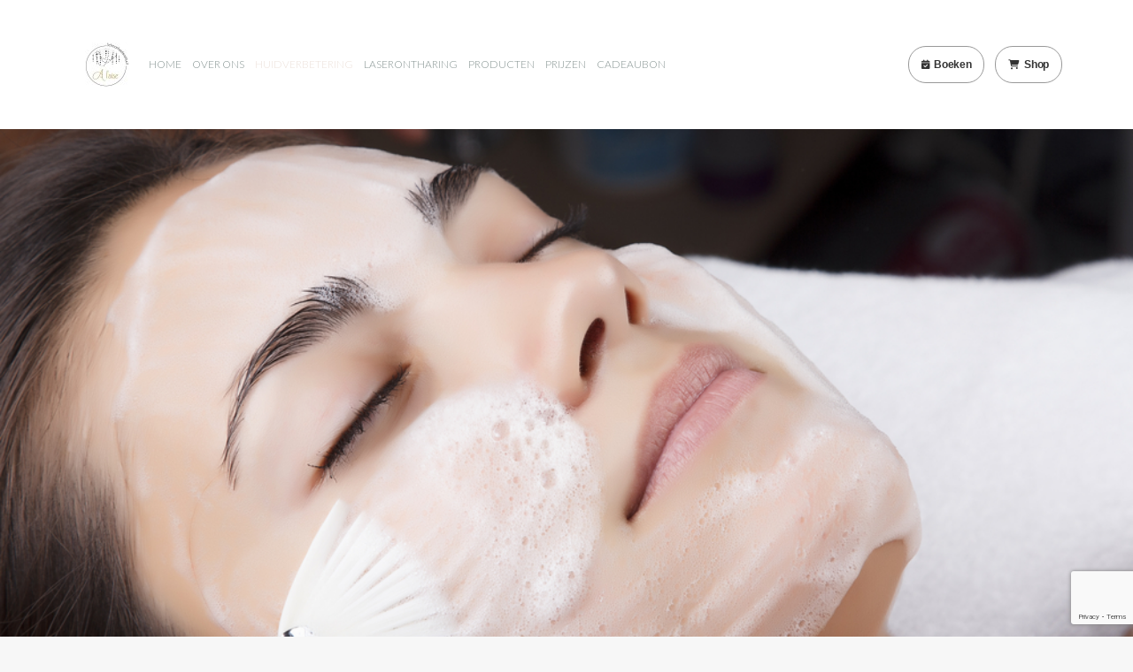

--- FILE ---
content_type: text/html
request_url: https://schoonheidsinstituutalaise.be/nl/huidverbetering/
body_size: 18520
content:
<!DOCTYPE html>
<html lang="nl">
	<head>
		<title>Schoonheidsinstituut A L&#039;Aise</title>
		<meta charset="UTF-8">
		<meta name="description" content="Schoonheidsinstituut A L&#039;Aise - HUIDVERBETERING">
		<meta name="keywords" content="Schoonheidsinstituut A L&#039;Aise">
		<meta name="viewport" content="width=device-width, initial-scale=1.0">
					<link rel="stylesheet" href="https://use.typekit.net/qmz0rau.css">
			<link rel="stylesheet" href="/style.css?v=0.1"/>
			<link rel="stylesheet" href="/Light.css"/>
			<link rel="preconnect" href="https://fonts.googleapis.com">
			<link rel="preconnect" href="https://fonts.gstatic.com" crossorigin>
			<link href="https://fonts.googleapis.com/css2?family=Lato:wght@300&family=Quicksand:wght@300&display=swap" rel="stylesheet">
			<script src="https://kit.fontawesome.com/df175a100d.js" crossorigin="anonymous"></script>
			<script src="https://www.google.com/recaptcha/enterprise.js?render=6LeuFgcpAAAAAA8OXrh3fec8ix4XsBlR_KlBBgpy" async defer></script>
			<script src="https://code.jquery.com/jquery-3.6.0.min.js"></script>
						<!-- website id: 6a27b69e-61d3-411f-94be-9d93717e6b6e -->
	<!-- website slug: schoonheidsinstituut-a-laise -->
		<!-- website domain: schoonheidsinstituutalaise.be -->
		<!-- website organisation: 2cad5abd-5be8-4cd0-bae6-acf99074a0a4 -->
		<!-- website locales: nl -->
		<!-- website default locale: nl -->
		<!-- page id: 524392a6-1a00-4b7c-88c3-8a172a726d58 -->
		<!-- page slug: huidverbetering -->
		<!-- page order: 2 -->
		<!-- page language: nl -->
	</head>
	<body data-theme="Light">
				<div id="fb-root"></div>

		<!-- Your Chat Plugin code -->
		<div id="fb-customer-chat" class="fb-customerchat"></div>

		

																																																																	
																	
												
									
		<div  class="new-main" >
																		
<div class="navigation-new">
	<div class="navigation-inner-new">
		<div id="menuToggle">
			<input class='checkbox' type="checkbox"/>
			<span class="hamburger firstLine"></span>
			<span class="hamburger secondLine"></span>
			<span class="hamburger thirdLine"></span>

			<div id='menu' class="navigation-list-new">
				<div class="logo">
											<img alt="Schoonheidsinstituut A L&#039;Aise" class="logo-img" src="//files.optios.net/?id=1503042&amp;w=100&amp;h=50&amp;fit=max">
														</div>
				<ul  class="navigation-items-wrapper-short" >
																	
						<li class="navigation-title submenu-wrapper  ">
							<a class='navigation-link' href="/nl/home">
								HOME
							</a>

													</li>
																	
						<li class="navigation-title submenu-wrapper  ">
							<a class='navigation-link' href="/nl/over-ons">
								OVER ONS
							</a>

													</li>
																	
						<li class="navigation-title submenu-wrapper  active">
							<a class='navigation-link' href="/nl/huidverbetering">
								HUIDVERBETERING
							</a>

													</li>
																	
						<li class="navigation-title submenu-wrapper  ">
							<a class='navigation-link' href="/nl/laserontharing">
								LASERONTHARING
							</a>

													</li>
																	
						<li class="navigation-title submenu-wrapper  ">
							<a class='navigation-link' href="/nl/producten">
								PRODUCTEN
							</a>

													</li>
																	
						<li class="navigation-title submenu-wrapper  ">
							<a class='navigation-link' href="/nl/prijzen">
								PRIJZEN
							</a>

													</li>
																	
						<li class="navigation-title submenu-wrapper  ">
							<a class='navigation-link' href="/nl/cadeaubon">
								CADEAUBON
							</a>

													</li>
									</ul>
			</div>
		</div>
		<div class="action-buttons-wrapper">
											<div class="action-button-wrapper">
					<a href="https://booking.optios.net/18281" target="_blank" class="action-button-base">
						<i class="fa-solid fa-calendar-check action-button-icon"></i>
						Boeken
					</a>
				</div>
														<div class="action-button-wrapper">
					<a class="action-button-base" href="https://shop.schoonheidsinstituutalaise.be" target="_blank">
						<i class="fa-solid fa-cart-shopping action-button-icon"></i>
						Shop
					</a>
				</div>
								</div>
	</div>
	<div class="buttons-container-hidden"></div>
</div>
					
					<section class="banner" style="background-image: url(//files.optios.net/?id=1537254)">
        </section>

									
												<section class="section-inline">
	<div class="section-inline-inner">
		<div class="section-wrapper" ">
												<section  class="section-html section-html-full"  style="word-wrap: break-word; text-align: left">
						<h2><span style="color: rgb(250, 204, 204);">Behandelingen</span></h2><p>Schoonheidsinstituut A L'aise is gespecialiseerd in&nbsp;<strong>huidverbetering</strong>.</p><p>Grasduin even door het aanbod en ga alvast in&nbsp;<strong>zen-modus.</strong></p><p>Heb je nog vragen? Stel ze gerust, ik help jou heel graag verder.</p>
					</section>
									</div>
	</div>
</section>
				
												<section class="section-inline">
	<div class="section-inline-inner">
		<div class="section-wrapper" ">
												<section  class="section-html section-html-half" style="word-wrap: break-word; text-align: left"  style="word-wrap: break-word; text-align: left">
						<h2><span style="color: rgb(250, 204, 204);">Gelaatsverzorging SCin Architect Signature Ritual</span></h2><p><br></p><h3><br></h3><p><br></p><p>Een exclusieve, volledig op maat samengestelde huidverbeterende ervaring die dieper gaat dan een klassieke behandeling. Het <strong>Signature Ritual</strong> combineert krachtige, hooggedoseerde werkstoffen met een verfijnd ritueel vol beleving. Elke stap wordt afgestemd op de unieke noden van jouw huid, zodat meerdere huidproblemen tegelijk en met uitzonderlijke precisie worden aangepakt.</p><p>Een luxueuze behandeling waar resultaat en totale ontspanning samensmelten — voor een huid die straalt, verfijnt en zichtbaar transformeert.</p><p><br></p><p>De <strong>SCin Architect Signature Ritual</strong> omvat ook een exclusieve oogverzorging, speciaal ontwikkeld voor de delicate huid rond de ogen. Deze intensieve, luxe toevoeging verzacht fijne lijntjes, vermindert vermoeidheid en geeft de blik een frisse, liftende uitstraling — volledig inbegrepen in de behandeling voor een ultiem compleet resultaat.</p>
					</section>
																<section  class="section-photo section-photo-half" >
													<img src="//files.optios.net/?id=2167589&amp;w=1024&amp;h=1024&amp;fit=max"/>
											</section>
									</div>
	</div>
</section>
				
												<section class="section-inline">
	<div class="section-inline-inner">
		<div class="section-wrapper" ">
												<section  class="section-photo section-photo-half" >
													<img src="//files.optios.net/?id=1517749&amp;w=1024&amp;h=1024&amp;fit=max"/>
											</section>
																<section  class="section-html section-html-half" style="word-wrap: break-word; text-align: left"  style="word-wrap: break-word; text-align: left">
						<h2><span class="ql-size-small" style="color: rgb(250, 204, 204);">﻿Gelaatsverzorging</span></h2><p>Geef jouw huid een goede&nbsp;boost&nbsp;met een&nbsp;“Gelaatsverzorging A L’Aise”&nbsp;voor een&nbsp;frisse,&nbsp;stralende,&nbsp;gezonde teint.</p><p>Naast het unieke reinigingsritueel, gaan we nog een stapje verder en voorzien een&nbsp;extra diepreinigende fase. Hierdoor gaat jouw huid er niet alleen&nbsp;gezonder&nbsp;uitzien, ze heeft ook opnieuw&nbsp;zuurstof.</p><p><br></p><p>Kom je voor de&nbsp;allereerste keer&nbsp;langs, dan hebben wij de&nbsp;Meet &amp; Treat verzorging&nbsp;voor jou!</p><p><br></p><p>Wil je meer ontspanning of meer resultaat?</p><p>Boek dan zeker ook eens de extra&nbsp;bindweefselmassage, de&nbsp;oogverzorging&nbsp;of de&nbsp;decolletébehandeling!</p>
					</section>
									</div>
	</div>
</section>
				
												<section class="section-inline">
	<div class="section-inline-inner">
		<div class="section-wrapper" ">
												<section  class="section-html section-html-half" style="word-wrap: break-word; text-align: left"  style="word-wrap: break-word; text-align: left">
						<h2><span style="color: rgb(250, 204, 204);">Dermaplane</span></h2><p>Wat houdt dit in?</p><p>Met een steriel mesje verwijderen we donshaartjes en dode huidcellen. Dit zorgt ervoor dat actieve ingrediënten beter kunnen indringen en het bezorgt je huid een frisse teint.</p><p><br></p><p>De behandeling wordt volledig afgestemd op maat van jouw huid, met een bijhorend aangepast masker.</p><p><br></p><p>Dit doen we bij jouw huid:</p><ul><li>de huid wordt grondig gereinigd met hetzelfde reinigingsritueel zoals bij de gelaatsverzorging</li><li>nadien breng ik olie aan die jouw huid intens voedt</li><li>met het speciale mesje worden donshaartjes en dode huidcellen verwijderd</li><li>enzymatische peel</li><li>massage met barrièreherstellende olie</li><li>aangepast masker</li><li>afwerking met gelaatscrème</li></ul><p><br></p><p>Deze behandeling mag heel het jaar door! 🔆</p><p><br></p><p>Wist je dat deze behandeling de topfavoriet is in het instituut?</p>
					</section>
																<section  class="section-photo section-photo-half" >
													<img src="//files.optios.net/?id=1996771&amp;w=1024&amp;h=1024&amp;fit=max"/>
											</section>
									</div>
	</div>
</section>
				
												<section class="section-inline">
	<div class="section-inline-inner">
		<div class="section-wrapper" ">
												<section  class="section-photo section-photo-half" >
													<img src="//files.optios.net/?id=1989871&amp;w=1024&amp;h=1024&amp;fit=max"/>
											</section>
																<section  class="section-html section-html-half" style="word-wrap: break-word; text-align: left"  style="word-wrap: break-word; text-align: left">
						<h2><span style="color: rgb(250, 204, 204);">Crystal X behandeling</span></h2><p><br></p><p>Merk je tekenen van huidveroudering op zoals rimpels, fijne lijntjes en vlekken? Maar wil je (nog) geen ingrijpende behandelingen laten uitvoeren zoals chirurgische ingrepen, botox,…? Dan heb ik hét perfecte alternatief voor jou! ⭐️</p><p><br></p><p>Nieuw bij Schoonheidsinstituut A L'aise is Crystal X. Deze behandeling licht de huid op en werkt zichtbaar huidverjongend. Het bestaat uit 4 stappen:</p><p>❶ Stap 1: reiniging</p><p>❷ Stap 2: micodermabrasie met de verschillende peelings</p><p>❸ Stap 3: herstellende massage</p><p>❹ Stap 4: beschermen met een crème (SPF30) en de oogzone met de Essential Eye &amp; Lip</p><p><br></p><p>ℹ️ Deze behandeling wordt 3x uitgevoerd telkens met 2 weken tussen elke behandeling.</p><p><br></p><p>Voor een optimaal resultaat is je thuisverzorging na de behandeling belangrijk. Daarom adviseren we de Crystal-X Regenerating Cream SPF30 tot het product is opgebruikt. 🧴 De crème krijg je mee naar huis en zit in de prijs van de behandeling.</p><p><br></p><p>Deze verzorging kan enkel uitgevoerd worden in de zonarme maanden.</p>
					</section>
									</div>
	</div>
</section>
				
												<section class="section-inline">
	<div class="section-inline-inner">
		<div class="section-wrapper" ">
												<section  class="section-photo section-photo-half" >
													<img src="//files.optios.net/?id=1516629&amp;w=1024&amp;h=1024&amp;fit=max"/>
											</section>
																<section  class="section-html section-html-half" style="word-wrap: break-word; text-align: left"  style="word-wrap: break-word; text-align: left">
						<h2><span style="color: rgb(250, 204, 204);">Huidanalyse</span></h2><p>Verzorg jij je huid nog niet optimaal, omdat je schrik hebt van ingewikkelde routines? Dan heb ik goed nieuws, want het verzorgen van je huid hoeft echt niet complex te zijn.</p><p>Je huid vertelt heel veel over datgene wat er in jouw lichaam afspeelt.</p><p>Om een volledig beeld te krijgen van je huidconditie, moeten we naar je diepere huidlagen kijken, waar huidproblemen ontstaan.</p>
					</section>
									</div>
	</div>
</section>
				
												<section class="section-inline">
	<div class="section-inline-inner">
		<div class="section-wrapper" ">
												<section  class="section-html section-html-full"  style="word-wrap: break-word; text-align: left">
						<h2><span style="color: rgb(250, 204, 204);">Hoe we dat doen?</span></h2><p class="ql-align-center"><br></p><p class="ql-align-center">Aan de hand van een professioneel huidanalyse-apparaat bekijken we zonschade, de huidtextuur, roodheden, pigment, talg,... Alles wordt zichtbaar, zelfs als we het op dit moment langs de buitenzijde nog niet zien.</p><p class="ql-align-center">De voordelen?</p><p class="ql-align-center">We stemmen hierna je skin care en behandeling af op de noden van je huid. Je weet dus exact wat jouw huid nodig heeft.</p><p class="ql-align-center">We kunnen hierdoor de evolutie opvolgen, want meten = weten!</p><p class="ql-align-center">Toekomstige huidproblemen kunnen vroegtijdig opgespoord worden.</p><p class="ql-align-center">Benieuwd naar de conditie van je huid? Boek je Huidanalyse of meteen een Meet &amp; Treat behandeling, dit is de ideale eerste afspraak (huidanalyse + gelaatsverzorging op maat).</p><p class="ql-align-center">Ik adviseer je met plezier over een routine op maat van je huid.</p>
					</section>
									</div>
	</div>
</section>
				
												<section class="section-inline">
	<div class="section-inline-inner">
		<div class="section-wrapper" ">
												<section class="section-buttons">
    <div class="section-button-container">
        <div class="section-button-wrapper">
            <a target="_blank" href="https://booking.optios.net/18281" class="section-button-link">
                Afspraak maken
            </a>
        </div>
    </div>
</section>									</div>
	</div>
</section>
				
												<section class="section-inline">
	<div class="section-inline-inner">
		<div class="section-wrapper" ">
												<section  class="section-html section-html-half" style="word-wrap: break-word; text-align: left"  style="word-wrap: break-word; text-align: left">
						<h2><span style="color: rgb(250, 204, 204);">Bindweefsel-massage</span></h2><p>Een bindweefselmassage is niet alleen heerlijk ontspannend, we bereiken er ook fantastische resultaten mee.</p><p>Het is een verjongingskuur voor je gelaat, hals en decolleté.</p><p><br></p><p>Niet alleen bevordert dit de doorbloeding, ook de aanmaak van collageen en elastine krijgen een boost.</p><p><br></p><p>De spieren in je gelaat worden strakker, afvalstoffen worden beter afgevoerd en de elasticiteit en huidteint verbeteren.</p><p><br></p><p>Je ziet het: na slechts één behandeling heeft je huid haar<strong> </strong>stralende glow terug.</p><p>Ze ziet er instant frisser uit en de huidcellen hebben opnieuw een zuurstof boost gekregen.</p>
					</section>
																<section  class="section-photo section-photo-half" >
													<img src="//files.optios.net/?id=1517751&amp;w=1024&amp;h=1024&amp;fit=max"/>
											</section>
									</div>
	</div>
</section>
				
												<section class="section-inline">
	<div class="section-inline-inner">
		<div class="section-wrapper" ">
												<section  class="section-photo section-photo-half" >
													<img src="//files.optios.net/?id=1517761&amp;w=1024&amp;h=1024&amp;fit=max"/>
											</section>
																<section  class="section-html section-html-half" style="word-wrap: break-word; text-align: left"  style="word-wrap: break-word; text-align: left">
						<h2><span style="color: rgb(250, 204, 204);">Make-up</span></h2><p>Waarom de keuze van je make-up net zo belangrijk is als de keuze van jouw skin care?</p><p>Als jij jouw huid goed verzorgt, dan wil je uiteraard resultaat zien en dat gebeurt niet als je nadien schadelijke make-up op je huid aanbrengt. Wist je dat heel wat producten je poriën verstoppen of zelfs schade aanrichten?</p><p>Minerale make-up bevat enkel het beste van de natuur. Zo versterkt ze ook het resultaat van jouw<strong> </strong>skin care. Wil je graag leren hoe jij op een natuurlijke manier jouw schoonheid extra in de kijker zet? Ik adviseer jou graag.</p>
					</section>
									</div>
	</div>
</section>
				
												<section class="section-inline">
	<div class="section-inline-inner">
		<div class="section-wrapper" ">
												<section class="section-buttons">
    <div class="section-button-container">
        <div class="section-button-wrapper">
            <a target="_blank" href="https://booking.optios.net/18281" class="section-button-link">
                Afspraak maken
            </a>
        </div>
    </div>
</section>									</div>
	</div>
</section>
				
											
												<div class="footer">
            <ul class="social footer-wrapper">
                            <li class="social-facebook">
                    <a href="https://www.facebook.com/Schoonheidsinstituutalaise" target="_blank">
                        <i class="fa-brands fa-facebook"></i>
                        <span class="label">facebook</span>
                    </a>
                </li>
                            <li class="social-instagram">
                    <a href="https://www.instagram.com/schoonheidsinstituutalaise/" target="_blank">
                        <i class="fa-brands fa-instagram"></i>
                        <span class="label">instagram</span>
                    </a>
                </li>
                    </ul>
        <ul class="footer-wrapper">
                            <li>BE0834876624</li>
                            <li>
                <a href="/nl/general-conditions">Algemene voorwaarden</a>
            </li>
                    <li>
                <a href="/nl/privacy-statement">Privacy statement</a>
            </li>
            </ul>
    <p class="powered-by">Powered by <a target="_blank" href="https://www.optios.net/">OPTIOS</a></p>
</div>
				
											
											
					</div>
				<script>
			window.fbAsyncInit = function () {
FB.init({appId: '261201362513847', autoLogAppEvents: true, xfbml: false, version: 'v12.0'});
FB.XFBML.parse();
FB.CustomerChat.show(false);
};
		</script>
		<script async defer crossorigin="anonymous" src="https://connect.facebook.net/en_US/sdk.js"></script>
		<script>
			(function (d, s, id) {
var js,
fjs = d.getElementsByTagName(s)[0];
if (d.getElementById(id)) 
return;



js = d.createElement(s);
js.id = id;
js.src = "https://connect.facebook.net/en_US/sdk/xfbml.customerchat.js";
fjs.parentNode.insertBefore(js, fjs);
}(document, 'script', 'facebook-jssdk'));
		</script>
		<script src="/scripts.js?v=0.1"></script>
	</body>
</html>


--- FILE ---
content_type: text/html; charset=utf-8
request_url: https://www.google.com/recaptcha/enterprise/anchor?ar=1&k=6LeuFgcpAAAAAA8OXrh3fec8ix4XsBlR_KlBBgpy&co=aHR0cHM6Ly9zY2hvb25oZWlkc2luc3RpdHV1dGFsYWlzZS5iZTo0NDM.&hl=en&v=N67nZn4AqZkNcbeMu4prBgzg&size=invisible&anchor-ms=20000&execute-ms=30000&cb=879vekcgrm4q
body_size: 48684
content:
<!DOCTYPE HTML><html dir="ltr" lang="en"><head><meta http-equiv="Content-Type" content="text/html; charset=UTF-8">
<meta http-equiv="X-UA-Compatible" content="IE=edge">
<title>reCAPTCHA</title>
<style type="text/css">
/* cyrillic-ext */
@font-face {
  font-family: 'Roboto';
  font-style: normal;
  font-weight: 400;
  font-stretch: 100%;
  src: url(//fonts.gstatic.com/s/roboto/v48/KFO7CnqEu92Fr1ME7kSn66aGLdTylUAMa3GUBHMdazTgWw.woff2) format('woff2');
  unicode-range: U+0460-052F, U+1C80-1C8A, U+20B4, U+2DE0-2DFF, U+A640-A69F, U+FE2E-FE2F;
}
/* cyrillic */
@font-face {
  font-family: 'Roboto';
  font-style: normal;
  font-weight: 400;
  font-stretch: 100%;
  src: url(//fonts.gstatic.com/s/roboto/v48/KFO7CnqEu92Fr1ME7kSn66aGLdTylUAMa3iUBHMdazTgWw.woff2) format('woff2');
  unicode-range: U+0301, U+0400-045F, U+0490-0491, U+04B0-04B1, U+2116;
}
/* greek-ext */
@font-face {
  font-family: 'Roboto';
  font-style: normal;
  font-weight: 400;
  font-stretch: 100%;
  src: url(//fonts.gstatic.com/s/roboto/v48/KFO7CnqEu92Fr1ME7kSn66aGLdTylUAMa3CUBHMdazTgWw.woff2) format('woff2');
  unicode-range: U+1F00-1FFF;
}
/* greek */
@font-face {
  font-family: 'Roboto';
  font-style: normal;
  font-weight: 400;
  font-stretch: 100%;
  src: url(//fonts.gstatic.com/s/roboto/v48/KFO7CnqEu92Fr1ME7kSn66aGLdTylUAMa3-UBHMdazTgWw.woff2) format('woff2');
  unicode-range: U+0370-0377, U+037A-037F, U+0384-038A, U+038C, U+038E-03A1, U+03A3-03FF;
}
/* math */
@font-face {
  font-family: 'Roboto';
  font-style: normal;
  font-weight: 400;
  font-stretch: 100%;
  src: url(//fonts.gstatic.com/s/roboto/v48/KFO7CnqEu92Fr1ME7kSn66aGLdTylUAMawCUBHMdazTgWw.woff2) format('woff2');
  unicode-range: U+0302-0303, U+0305, U+0307-0308, U+0310, U+0312, U+0315, U+031A, U+0326-0327, U+032C, U+032F-0330, U+0332-0333, U+0338, U+033A, U+0346, U+034D, U+0391-03A1, U+03A3-03A9, U+03B1-03C9, U+03D1, U+03D5-03D6, U+03F0-03F1, U+03F4-03F5, U+2016-2017, U+2034-2038, U+203C, U+2040, U+2043, U+2047, U+2050, U+2057, U+205F, U+2070-2071, U+2074-208E, U+2090-209C, U+20D0-20DC, U+20E1, U+20E5-20EF, U+2100-2112, U+2114-2115, U+2117-2121, U+2123-214F, U+2190, U+2192, U+2194-21AE, U+21B0-21E5, U+21F1-21F2, U+21F4-2211, U+2213-2214, U+2216-22FF, U+2308-230B, U+2310, U+2319, U+231C-2321, U+2336-237A, U+237C, U+2395, U+239B-23B7, U+23D0, U+23DC-23E1, U+2474-2475, U+25AF, U+25B3, U+25B7, U+25BD, U+25C1, U+25CA, U+25CC, U+25FB, U+266D-266F, U+27C0-27FF, U+2900-2AFF, U+2B0E-2B11, U+2B30-2B4C, U+2BFE, U+3030, U+FF5B, U+FF5D, U+1D400-1D7FF, U+1EE00-1EEFF;
}
/* symbols */
@font-face {
  font-family: 'Roboto';
  font-style: normal;
  font-weight: 400;
  font-stretch: 100%;
  src: url(//fonts.gstatic.com/s/roboto/v48/KFO7CnqEu92Fr1ME7kSn66aGLdTylUAMaxKUBHMdazTgWw.woff2) format('woff2');
  unicode-range: U+0001-000C, U+000E-001F, U+007F-009F, U+20DD-20E0, U+20E2-20E4, U+2150-218F, U+2190, U+2192, U+2194-2199, U+21AF, U+21E6-21F0, U+21F3, U+2218-2219, U+2299, U+22C4-22C6, U+2300-243F, U+2440-244A, U+2460-24FF, U+25A0-27BF, U+2800-28FF, U+2921-2922, U+2981, U+29BF, U+29EB, U+2B00-2BFF, U+4DC0-4DFF, U+FFF9-FFFB, U+10140-1018E, U+10190-1019C, U+101A0, U+101D0-101FD, U+102E0-102FB, U+10E60-10E7E, U+1D2C0-1D2D3, U+1D2E0-1D37F, U+1F000-1F0FF, U+1F100-1F1AD, U+1F1E6-1F1FF, U+1F30D-1F30F, U+1F315, U+1F31C, U+1F31E, U+1F320-1F32C, U+1F336, U+1F378, U+1F37D, U+1F382, U+1F393-1F39F, U+1F3A7-1F3A8, U+1F3AC-1F3AF, U+1F3C2, U+1F3C4-1F3C6, U+1F3CA-1F3CE, U+1F3D4-1F3E0, U+1F3ED, U+1F3F1-1F3F3, U+1F3F5-1F3F7, U+1F408, U+1F415, U+1F41F, U+1F426, U+1F43F, U+1F441-1F442, U+1F444, U+1F446-1F449, U+1F44C-1F44E, U+1F453, U+1F46A, U+1F47D, U+1F4A3, U+1F4B0, U+1F4B3, U+1F4B9, U+1F4BB, U+1F4BF, U+1F4C8-1F4CB, U+1F4D6, U+1F4DA, U+1F4DF, U+1F4E3-1F4E6, U+1F4EA-1F4ED, U+1F4F7, U+1F4F9-1F4FB, U+1F4FD-1F4FE, U+1F503, U+1F507-1F50B, U+1F50D, U+1F512-1F513, U+1F53E-1F54A, U+1F54F-1F5FA, U+1F610, U+1F650-1F67F, U+1F687, U+1F68D, U+1F691, U+1F694, U+1F698, U+1F6AD, U+1F6B2, U+1F6B9-1F6BA, U+1F6BC, U+1F6C6-1F6CF, U+1F6D3-1F6D7, U+1F6E0-1F6EA, U+1F6F0-1F6F3, U+1F6F7-1F6FC, U+1F700-1F7FF, U+1F800-1F80B, U+1F810-1F847, U+1F850-1F859, U+1F860-1F887, U+1F890-1F8AD, U+1F8B0-1F8BB, U+1F8C0-1F8C1, U+1F900-1F90B, U+1F93B, U+1F946, U+1F984, U+1F996, U+1F9E9, U+1FA00-1FA6F, U+1FA70-1FA7C, U+1FA80-1FA89, U+1FA8F-1FAC6, U+1FACE-1FADC, U+1FADF-1FAE9, U+1FAF0-1FAF8, U+1FB00-1FBFF;
}
/* vietnamese */
@font-face {
  font-family: 'Roboto';
  font-style: normal;
  font-weight: 400;
  font-stretch: 100%;
  src: url(//fonts.gstatic.com/s/roboto/v48/KFO7CnqEu92Fr1ME7kSn66aGLdTylUAMa3OUBHMdazTgWw.woff2) format('woff2');
  unicode-range: U+0102-0103, U+0110-0111, U+0128-0129, U+0168-0169, U+01A0-01A1, U+01AF-01B0, U+0300-0301, U+0303-0304, U+0308-0309, U+0323, U+0329, U+1EA0-1EF9, U+20AB;
}
/* latin-ext */
@font-face {
  font-family: 'Roboto';
  font-style: normal;
  font-weight: 400;
  font-stretch: 100%;
  src: url(//fonts.gstatic.com/s/roboto/v48/KFO7CnqEu92Fr1ME7kSn66aGLdTylUAMa3KUBHMdazTgWw.woff2) format('woff2');
  unicode-range: U+0100-02BA, U+02BD-02C5, U+02C7-02CC, U+02CE-02D7, U+02DD-02FF, U+0304, U+0308, U+0329, U+1D00-1DBF, U+1E00-1E9F, U+1EF2-1EFF, U+2020, U+20A0-20AB, U+20AD-20C0, U+2113, U+2C60-2C7F, U+A720-A7FF;
}
/* latin */
@font-face {
  font-family: 'Roboto';
  font-style: normal;
  font-weight: 400;
  font-stretch: 100%;
  src: url(//fonts.gstatic.com/s/roboto/v48/KFO7CnqEu92Fr1ME7kSn66aGLdTylUAMa3yUBHMdazQ.woff2) format('woff2');
  unicode-range: U+0000-00FF, U+0131, U+0152-0153, U+02BB-02BC, U+02C6, U+02DA, U+02DC, U+0304, U+0308, U+0329, U+2000-206F, U+20AC, U+2122, U+2191, U+2193, U+2212, U+2215, U+FEFF, U+FFFD;
}
/* cyrillic-ext */
@font-face {
  font-family: 'Roboto';
  font-style: normal;
  font-weight: 500;
  font-stretch: 100%;
  src: url(//fonts.gstatic.com/s/roboto/v48/KFO7CnqEu92Fr1ME7kSn66aGLdTylUAMa3GUBHMdazTgWw.woff2) format('woff2');
  unicode-range: U+0460-052F, U+1C80-1C8A, U+20B4, U+2DE0-2DFF, U+A640-A69F, U+FE2E-FE2F;
}
/* cyrillic */
@font-face {
  font-family: 'Roboto';
  font-style: normal;
  font-weight: 500;
  font-stretch: 100%;
  src: url(//fonts.gstatic.com/s/roboto/v48/KFO7CnqEu92Fr1ME7kSn66aGLdTylUAMa3iUBHMdazTgWw.woff2) format('woff2');
  unicode-range: U+0301, U+0400-045F, U+0490-0491, U+04B0-04B1, U+2116;
}
/* greek-ext */
@font-face {
  font-family: 'Roboto';
  font-style: normal;
  font-weight: 500;
  font-stretch: 100%;
  src: url(//fonts.gstatic.com/s/roboto/v48/KFO7CnqEu92Fr1ME7kSn66aGLdTylUAMa3CUBHMdazTgWw.woff2) format('woff2');
  unicode-range: U+1F00-1FFF;
}
/* greek */
@font-face {
  font-family: 'Roboto';
  font-style: normal;
  font-weight: 500;
  font-stretch: 100%;
  src: url(//fonts.gstatic.com/s/roboto/v48/KFO7CnqEu92Fr1ME7kSn66aGLdTylUAMa3-UBHMdazTgWw.woff2) format('woff2');
  unicode-range: U+0370-0377, U+037A-037F, U+0384-038A, U+038C, U+038E-03A1, U+03A3-03FF;
}
/* math */
@font-face {
  font-family: 'Roboto';
  font-style: normal;
  font-weight: 500;
  font-stretch: 100%;
  src: url(//fonts.gstatic.com/s/roboto/v48/KFO7CnqEu92Fr1ME7kSn66aGLdTylUAMawCUBHMdazTgWw.woff2) format('woff2');
  unicode-range: U+0302-0303, U+0305, U+0307-0308, U+0310, U+0312, U+0315, U+031A, U+0326-0327, U+032C, U+032F-0330, U+0332-0333, U+0338, U+033A, U+0346, U+034D, U+0391-03A1, U+03A3-03A9, U+03B1-03C9, U+03D1, U+03D5-03D6, U+03F0-03F1, U+03F4-03F5, U+2016-2017, U+2034-2038, U+203C, U+2040, U+2043, U+2047, U+2050, U+2057, U+205F, U+2070-2071, U+2074-208E, U+2090-209C, U+20D0-20DC, U+20E1, U+20E5-20EF, U+2100-2112, U+2114-2115, U+2117-2121, U+2123-214F, U+2190, U+2192, U+2194-21AE, U+21B0-21E5, U+21F1-21F2, U+21F4-2211, U+2213-2214, U+2216-22FF, U+2308-230B, U+2310, U+2319, U+231C-2321, U+2336-237A, U+237C, U+2395, U+239B-23B7, U+23D0, U+23DC-23E1, U+2474-2475, U+25AF, U+25B3, U+25B7, U+25BD, U+25C1, U+25CA, U+25CC, U+25FB, U+266D-266F, U+27C0-27FF, U+2900-2AFF, U+2B0E-2B11, U+2B30-2B4C, U+2BFE, U+3030, U+FF5B, U+FF5D, U+1D400-1D7FF, U+1EE00-1EEFF;
}
/* symbols */
@font-face {
  font-family: 'Roboto';
  font-style: normal;
  font-weight: 500;
  font-stretch: 100%;
  src: url(//fonts.gstatic.com/s/roboto/v48/KFO7CnqEu92Fr1ME7kSn66aGLdTylUAMaxKUBHMdazTgWw.woff2) format('woff2');
  unicode-range: U+0001-000C, U+000E-001F, U+007F-009F, U+20DD-20E0, U+20E2-20E4, U+2150-218F, U+2190, U+2192, U+2194-2199, U+21AF, U+21E6-21F0, U+21F3, U+2218-2219, U+2299, U+22C4-22C6, U+2300-243F, U+2440-244A, U+2460-24FF, U+25A0-27BF, U+2800-28FF, U+2921-2922, U+2981, U+29BF, U+29EB, U+2B00-2BFF, U+4DC0-4DFF, U+FFF9-FFFB, U+10140-1018E, U+10190-1019C, U+101A0, U+101D0-101FD, U+102E0-102FB, U+10E60-10E7E, U+1D2C0-1D2D3, U+1D2E0-1D37F, U+1F000-1F0FF, U+1F100-1F1AD, U+1F1E6-1F1FF, U+1F30D-1F30F, U+1F315, U+1F31C, U+1F31E, U+1F320-1F32C, U+1F336, U+1F378, U+1F37D, U+1F382, U+1F393-1F39F, U+1F3A7-1F3A8, U+1F3AC-1F3AF, U+1F3C2, U+1F3C4-1F3C6, U+1F3CA-1F3CE, U+1F3D4-1F3E0, U+1F3ED, U+1F3F1-1F3F3, U+1F3F5-1F3F7, U+1F408, U+1F415, U+1F41F, U+1F426, U+1F43F, U+1F441-1F442, U+1F444, U+1F446-1F449, U+1F44C-1F44E, U+1F453, U+1F46A, U+1F47D, U+1F4A3, U+1F4B0, U+1F4B3, U+1F4B9, U+1F4BB, U+1F4BF, U+1F4C8-1F4CB, U+1F4D6, U+1F4DA, U+1F4DF, U+1F4E3-1F4E6, U+1F4EA-1F4ED, U+1F4F7, U+1F4F9-1F4FB, U+1F4FD-1F4FE, U+1F503, U+1F507-1F50B, U+1F50D, U+1F512-1F513, U+1F53E-1F54A, U+1F54F-1F5FA, U+1F610, U+1F650-1F67F, U+1F687, U+1F68D, U+1F691, U+1F694, U+1F698, U+1F6AD, U+1F6B2, U+1F6B9-1F6BA, U+1F6BC, U+1F6C6-1F6CF, U+1F6D3-1F6D7, U+1F6E0-1F6EA, U+1F6F0-1F6F3, U+1F6F7-1F6FC, U+1F700-1F7FF, U+1F800-1F80B, U+1F810-1F847, U+1F850-1F859, U+1F860-1F887, U+1F890-1F8AD, U+1F8B0-1F8BB, U+1F8C0-1F8C1, U+1F900-1F90B, U+1F93B, U+1F946, U+1F984, U+1F996, U+1F9E9, U+1FA00-1FA6F, U+1FA70-1FA7C, U+1FA80-1FA89, U+1FA8F-1FAC6, U+1FACE-1FADC, U+1FADF-1FAE9, U+1FAF0-1FAF8, U+1FB00-1FBFF;
}
/* vietnamese */
@font-face {
  font-family: 'Roboto';
  font-style: normal;
  font-weight: 500;
  font-stretch: 100%;
  src: url(//fonts.gstatic.com/s/roboto/v48/KFO7CnqEu92Fr1ME7kSn66aGLdTylUAMa3OUBHMdazTgWw.woff2) format('woff2');
  unicode-range: U+0102-0103, U+0110-0111, U+0128-0129, U+0168-0169, U+01A0-01A1, U+01AF-01B0, U+0300-0301, U+0303-0304, U+0308-0309, U+0323, U+0329, U+1EA0-1EF9, U+20AB;
}
/* latin-ext */
@font-face {
  font-family: 'Roboto';
  font-style: normal;
  font-weight: 500;
  font-stretch: 100%;
  src: url(//fonts.gstatic.com/s/roboto/v48/KFO7CnqEu92Fr1ME7kSn66aGLdTylUAMa3KUBHMdazTgWw.woff2) format('woff2');
  unicode-range: U+0100-02BA, U+02BD-02C5, U+02C7-02CC, U+02CE-02D7, U+02DD-02FF, U+0304, U+0308, U+0329, U+1D00-1DBF, U+1E00-1E9F, U+1EF2-1EFF, U+2020, U+20A0-20AB, U+20AD-20C0, U+2113, U+2C60-2C7F, U+A720-A7FF;
}
/* latin */
@font-face {
  font-family: 'Roboto';
  font-style: normal;
  font-weight: 500;
  font-stretch: 100%;
  src: url(//fonts.gstatic.com/s/roboto/v48/KFO7CnqEu92Fr1ME7kSn66aGLdTylUAMa3yUBHMdazQ.woff2) format('woff2');
  unicode-range: U+0000-00FF, U+0131, U+0152-0153, U+02BB-02BC, U+02C6, U+02DA, U+02DC, U+0304, U+0308, U+0329, U+2000-206F, U+20AC, U+2122, U+2191, U+2193, U+2212, U+2215, U+FEFF, U+FFFD;
}
/* cyrillic-ext */
@font-face {
  font-family: 'Roboto';
  font-style: normal;
  font-weight: 900;
  font-stretch: 100%;
  src: url(//fonts.gstatic.com/s/roboto/v48/KFO7CnqEu92Fr1ME7kSn66aGLdTylUAMa3GUBHMdazTgWw.woff2) format('woff2');
  unicode-range: U+0460-052F, U+1C80-1C8A, U+20B4, U+2DE0-2DFF, U+A640-A69F, U+FE2E-FE2F;
}
/* cyrillic */
@font-face {
  font-family: 'Roboto';
  font-style: normal;
  font-weight: 900;
  font-stretch: 100%;
  src: url(//fonts.gstatic.com/s/roboto/v48/KFO7CnqEu92Fr1ME7kSn66aGLdTylUAMa3iUBHMdazTgWw.woff2) format('woff2');
  unicode-range: U+0301, U+0400-045F, U+0490-0491, U+04B0-04B1, U+2116;
}
/* greek-ext */
@font-face {
  font-family: 'Roboto';
  font-style: normal;
  font-weight: 900;
  font-stretch: 100%;
  src: url(//fonts.gstatic.com/s/roboto/v48/KFO7CnqEu92Fr1ME7kSn66aGLdTylUAMa3CUBHMdazTgWw.woff2) format('woff2');
  unicode-range: U+1F00-1FFF;
}
/* greek */
@font-face {
  font-family: 'Roboto';
  font-style: normal;
  font-weight: 900;
  font-stretch: 100%;
  src: url(//fonts.gstatic.com/s/roboto/v48/KFO7CnqEu92Fr1ME7kSn66aGLdTylUAMa3-UBHMdazTgWw.woff2) format('woff2');
  unicode-range: U+0370-0377, U+037A-037F, U+0384-038A, U+038C, U+038E-03A1, U+03A3-03FF;
}
/* math */
@font-face {
  font-family: 'Roboto';
  font-style: normal;
  font-weight: 900;
  font-stretch: 100%;
  src: url(//fonts.gstatic.com/s/roboto/v48/KFO7CnqEu92Fr1ME7kSn66aGLdTylUAMawCUBHMdazTgWw.woff2) format('woff2');
  unicode-range: U+0302-0303, U+0305, U+0307-0308, U+0310, U+0312, U+0315, U+031A, U+0326-0327, U+032C, U+032F-0330, U+0332-0333, U+0338, U+033A, U+0346, U+034D, U+0391-03A1, U+03A3-03A9, U+03B1-03C9, U+03D1, U+03D5-03D6, U+03F0-03F1, U+03F4-03F5, U+2016-2017, U+2034-2038, U+203C, U+2040, U+2043, U+2047, U+2050, U+2057, U+205F, U+2070-2071, U+2074-208E, U+2090-209C, U+20D0-20DC, U+20E1, U+20E5-20EF, U+2100-2112, U+2114-2115, U+2117-2121, U+2123-214F, U+2190, U+2192, U+2194-21AE, U+21B0-21E5, U+21F1-21F2, U+21F4-2211, U+2213-2214, U+2216-22FF, U+2308-230B, U+2310, U+2319, U+231C-2321, U+2336-237A, U+237C, U+2395, U+239B-23B7, U+23D0, U+23DC-23E1, U+2474-2475, U+25AF, U+25B3, U+25B7, U+25BD, U+25C1, U+25CA, U+25CC, U+25FB, U+266D-266F, U+27C0-27FF, U+2900-2AFF, U+2B0E-2B11, U+2B30-2B4C, U+2BFE, U+3030, U+FF5B, U+FF5D, U+1D400-1D7FF, U+1EE00-1EEFF;
}
/* symbols */
@font-face {
  font-family: 'Roboto';
  font-style: normal;
  font-weight: 900;
  font-stretch: 100%;
  src: url(//fonts.gstatic.com/s/roboto/v48/KFO7CnqEu92Fr1ME7kSn66aGLdTylUAMaxKUBHMdazTgWw.woff2) format('woff2');
  unicode-range: U+0001-000C, U+000E-001F, U+007F-009F, U+20DD-20E0, U+20E2-20E4, U+2150-218F, U+2190, U+2192, U+2194-2199, U+21AF, U+21E6-21F0, U+21F3, U+2218-2219, U+2299, U+22C4-22C6, U+2300-243F, U+2440-244A, U+2460-24FF, U+25A0-27BF, U+2800-28FF, U+2921-2922, U+2981, U+29BF, U+29EB, U+2B00-2BFF, U+4DC0-4DFF, U+FFF9-FFFB, U+10140-1018E, U+10190-1019C, U+101A0, U+101D0-101FD, U+102E0-102FB, U+10E60-10E7E, U+1D2C0-1D2D3, U+1D2E0-1D37F, U+1F000-1F0FF, U+1F100-1F1AD, U+1F1E6-1F1FF, U+1F30D-1F30F, U+1F315, U+1F31C, U+1F31E, U+1F320-1F32C, U+1F336, U+1F378, U+1F37D, U+1F382, U+1F393-1F39F, U+1F3A7-1F3A8, U+1F3AC-1F3AF, U+1F3C2, U+1F3C4-1F3C6, U+1F3CA-1F3CE, U+1F3D4-1F3E0, U+1F3ED, U+1F3F1-1F3F3, U+1F3F5-1F3F7, U+1F408, U+1F415, U+1F41F, U+1F426, U+1F43F, U+1F441-1F442, U+1F444, U+1F446-1F449, U+1F44C-1F44E, U+1F453, U+1F46A, U+1F47D, U+1F4A3, U+1F4B0, U+1F4B3, U+1F4B9, U+1F4BB, U+1F4BF, U+1F4C8-1F4CB, U+1F4D6, U+1F4DA, U+1F4DF, U+1F4E3-1F4E6, U+1F4EA-1F4ED, U+1F4F7, U+1F4F9-1F4FB, U+1F4FD-1F4FE, U+1F503, U+1F507-1F50B, U+1F50D, U+1F512-1F513, U+1F53E-1F54A, U+1F54F-1F5FA, U+1F610, U+1F650-1F67F, U+1F687, U+1F68D, U+1F691, U+1F694, U+1F698, U+1F6AD, U+1F6B2, U+1F6B9-1F6BA, U+1F6BC, U+1F6C6-1F6CF, U+1F6D3-1F6D7, U+1F6E0-1F6EA, U+1F6F0-1F6F3, U+1F6F7-1F6FC, U+1F700-1F7FF, U+1F800-1F80B, U+1F810-1F847, U+1F850-1F859, U+1F860-1F887, U+1F890-1F8AD, U+1F8B0-1F8BB, U+1F8C0-1F8C1, U+1F900-1F90B, U+1F93B, U+1F946, U+1F984, U+1F996, U+1F9E9, U+1FA00-1FA6F, U+1FA70-1FA7C, U+1FA80-1FA89, U+1FA8F-1FAC6, U+1FACE-1FADC, U+1FADF-1FAE9, U+1FAF0-1FAF8, U+1FB00-1FBFF;
}
/* vietnamese */
@font-face {
  font-family: 'Roboto';
  font-style: normal;
  font-weight: 900;
  font-stretch: 100%;
  src: url(//fonts.gstatic.com/s/roboto/v48/KFO7CnqEu92Fr1ME7kSn66aGLdTylUAMa3OUBHMdazTgWw.woff2) format('woff2');
  unicode-range: U+0102-0103, U+0110-0111, U+0128-0129, U+0168-0169, U+01A0-01A1, U+01AF-01B0, U+0300-0301, U+0303-0304, U+0308-0309, U+0323, U+0329, U+1EA0-1EF9, U+20AB;
}
/* latin-ext */
@font-face {
  font-family: 'Roboto';
  font-style: normal;
  font-weight: 900;
  font-stretch: 100%;
  src: url(//fonts.gstatic.com/s/roboto/v48/KFO7CnqEu92Fr1ME7kSn66aGLdTylUAMa3KUBHMdazTgWw.woff2) format('woff2');
  unicode-range: U+0100-02BA, U+02BD-02C5, U+02C7-02CC, U+02CE-02D7, U+02DD-02FF, U+0304, U+0308, U+0329, U+1D00-1DBF, U+1E00-1E9F, U+1EF2-1EFF, U+2020, U+20A0-20AB, U+20AD-20C0, U+2113, U+2C60-2C7F, U+A720-A7FF;
}
/* latin */
@font-face {
  font-family: 'Roboto';
  font-style: normal;
  font-weight: 900;
  font-stretch: 100%;
  src: url(//fonts.gstatic.com/s/roboto/v48/KFO7CnqEu92Fr1ME7kSn66aGLdTylUAMa3yUBHMdazQ.woff2) format('woff2');
  unicode-range: U+0000-00FF, U+0131, U+0152-0153, U+02BB-02BC, U+02C6, U+02DA, U+02DC, U+0304, U+0308, U+0329, U+2000-206F, U+20AC, U+2122, U+2191, U+2193, U+2212, U+2215, U+FEFF, U+FFFD;
}

</style>
<link rel="stylesheet" type="text/css" href="https://www.gstatic.com/recaptcha/releases/N67nZn4AqZkNcbeMu4prBgzg/styles__ltr.css">
<script nonce="FDAA8VrgteXalcphf7rTFQ" type="text/javascript">window['__recaptcha_api'] = 'https://www.google.com/recaptcha/enterprise/';</script>
<script type="text/javascript" src="https://www.gstatic.com/recaptcha/releases/N67nZn4AqZkNcbeMu4prBgzg/recaptcha__en.js" nonce="FDAA8VrgteXalcphf7rTFQ">
      
    </script></head>
<body><div id="rc-anchor-alert" class="rc-anchor-alert"></div>
<input type="hidden" id="recaptcha-token" value="[base64]">
<script type="text/javascript" nonce="FDAA8VrgteXalcphf7rTFQ">
      recaptcha.anchor.Main.init("[\x22ainput\x22,[\x22bgdata\x22,\x22\x22,\[base64]/[base64]/MjU1Ong/[base64]/[base64]/[base64]/[base64]/[base64]/[base64]/[base64]/[base64]/[base64]/[base64]/[base64]/[base64]/[base64]/[base64]/[base64]\\u003d\x22,\[base64]\x22,\x22woo/[base64]/w7oZwoIvDMO7ZcKjw43CsMKdJVDCh8O9f8ObQCciGsOXZylWB8O4w5YPw4XDijLDowPDsQ5XLVE3UcKRwp7Dj8KQfFPDgcKWIcOXKcO/wrzDlxkDcSBuwpHDm8ORwr94w7TDnnHCsxbDimM2wrDCu1LDmQTCi0sUw5UaHHdAwqDDtSXCvcOjw6PCgjDDhsOADsOyEsKEw6cccVkRw7lhwo4WVRzDnnfCk1/DnzHCriDCk8KPNMOIw7YSwo7DnnvDi8Kiwr1Awo/DvsOcM2xWAMOMMcKewpc8wr4Pw5YcHVXDgy7DhsOSUCfCi8OgbUdIw6VjVsKNw7Anw511ZEQ2w7zDhx7DgC3Do8OVOsOlHWjDkB18VMKjw7LDiMOjwqfCvCtmLBDDuWDCmMO2w4/[base64]/[base64]/DiMK/[base64]/Cj3zDuEFzwpLDjsKKw4IOw7xDDyvDvMOhw6/DsVwUw5TCuy/[base64]/[base64]/DhwccwozCu8KTUhUQBsKyGFg3E8OaaVjChMKVw4fDijh+Eyxdw5zDn8KfwpdewpXDuHzClwRZwq/CiClGwp4YbBAPVmnCpsKdw7PCg8Kdw5I/OC/CgRh8wrxHNcKhbMKQwrnClicrfBbChEjDjFsvw6ELw6XDvg1oUk57DcKmw79uw6xcwoY4w7TDmT7CizbCqsK/[base64]/CgsOeN8K5w4YeEsKaS8KqwoV3M8Okw4F9w6/DjMKtw6bCmT7CgXFESMOVw4oWGkHCvMK5BMKUXsOqaB04B2rCn8OTfBcraMO0ScOVw4VxK2PDqWRPATpww5kDw6M5BcKAc8ORw5DDghLCnB5ZTXfDuh7DksK9JcKRTx4Dw6YMUx/Co2JOwocUw6fDicK6HxfCqgvDqcK4TcK0RsO2w6Qre8KOJMKJXRfDpSNbJ8KRwonCrR9Lw7vCpsKFK8OrSMKZR0Jrw5l0w4FSw7AdPgEuV27DpAbCvMOkMC0zwpbCm8O3wq3Cojx/[base64]/DnEQgecKweMK6TMKKw6HCgSRhw41aeDLCoRICwo04LgfCgsKpwpDDpMOawrTDuxAHw4nCv8OKGsOsw49Cw4wTKsKkw5pbK8K1w4bDhXHClsKIw7/[base64]/DqV9+w6JxWcKTOcOOTR5UwqvCsRvDoMO9CX/Djk9SwrPDsMKOwrMLA8OmVAXCnMKeHjPCqHFPBMOmHMKxwp/DqcKwYMKAKcO2A2Z/woHCmsKIw4HDuMKBORbDkcO5w4pqOMKUw6fDrsK/w5pJS1HCjcKXLjc/[base64]/X8OMwokEw6DDj8KZwrjCvMKJw5XCgmZWQDYjFDJfVD5+wp7CrcKfCcOldw3Co2nDqsO7wrTDmgTDpcOswoRnLkbDnwtFwpwCOMOTw409wp9oGGfDsMKLLMOywr9jYBEhwpTDtcOsNRPDgcOiwrvDrAvDrsKYWSI1wpV0wppBYMOlw7F5EQXDngNAw7VcXcO6ZSnCjh/CsWrCrQdEX8K2KsKoLMOyYMOaNsO9w4USelBIJ2HCvcOKX2zDncOEw5fDok7CusOKw7xyZi3DrnDCl3pSwq0EVsKkQsKtwr9KFWJASMOAwpd4O8KWVyDDhjvDijohAxMTfcKcwoVnYsK/wp1wwrEvw5nCrklRwqJ6RyXDo8OEXMOyOizDkRAaBmnDuDLDm8K/dMKIK2MpbnTDv8OuwobDpSLChRYUwrzDuQvDjsKTwqzDm8OcD8KYw6TDg8K7RjJoYsOvw7rDs2tKw5nDmmDDlsK5NX7DqwlNUDwtw4vCrE3CuMK5wpnDtmNdwo0Bw7ddwqowUEvDli/Dr8KBw4fDk8KBSMK8Xkh4fRLDosOIQg7DoWRQwp7CjHwXw7RpGFl+RShRwrjCu8KKPlR/wrzCpEZsw5YvwpDDl8OdUX3DlcKQw4XChmHDkgJ+w7HCgcOAV8KpwpfCu8Osw7xkwoReN8OPJ8KqHcOtwpbCvcKyw7/DgFPCqjHDq8O+eMK5w7DDtcKoXsO+wqkvaxTCoj/Dn0B8wq7CoTF4wpvDqsOQCsOkd8OVagrDjG/Ci8OCFcOKwrxIw5XCssK2wovDqxBpI8OPDW/[base64]/RcK7woVuwpDDrcO7woXCqcOrdhTCpwTCoMKsw4JGwrbCisKHZmw6Dm4UwpfCiGR7AT3CqFtRwpXDj8Kiw5cFFsOfw69Hwo4ZwrwjUTLCpMO4wrdoWcOXwoh8RsKUwq0/[base64]/CllrDtcOTNmHDi2zDgsOoRsORPMKawp3CuXEMw4EYwr0wBsKwwpR/[base64]/MMOpw7lJXWNuwpEXb8OLwoUywpVlIcOZRDjCisOPw4k1w63CtsKXA8Otwq0VecKgTEjDnEPCiV3Cnmlyw48dWiJ4AzLDvikDL8O6wrZ7w7/CscO0wrnCt2sHC8O3YMOvVV5RDcOxw64Qwq/[base64]/[base64]/ZDDDt8KLJMK9wrvDtcOMb8KaaMKWKWDDgsOowqjCnksnwpbDg8KAaMOcwow1W8Osw53Cqn9CB15IwosuQGfDgXNSwqHCrMO5w45ywpzDrMKXwr/[base64]/Djw4qRsOzE8Obw4bDmCEmw4BVw63CiAB6KMOHwpfCp8O7wo3DosO/wp9aJcK9wqcmwqnDlTRlV2UFU8KOwo3DkMOiw5jCrMKUGSwYZVMYO8KNwogWw6BQwoPDoMOOw4PCi1Yyw7JowpnDrMOmw4/Ck8KCKD5iwpEYLUcnwq3CqEVWwo1Lw5zCgsKjwqUUH3dmNcO4w6tfw4VLUQUIJMO4w7dKankSOA7CqXXCkFsdw4vDnF/DgMOhPW4wSMK0w6HDvQLCtRgGLBjDqcOOw4MJwrF+PcKnw5fDtMKqwqzDqcOow6nCu8KvBsO9wo3Dnw3Cv8KIwqEnJsKvA31+wrnCqMOKw5XChyHDoVtTw6fDmFYZw7Rqw73CnMOsEyHCm8KBw7J/wp3DgUVfWjLCtkjDtcKLw5fCrcK1GsKaw7ZvXsOkw4PCjcOvGzbClWDDrE0Jwo3DmSjDo8KEJTZCe0bCgcOHG8KFfAjClAPCmsO1woElwpXCrAHDlmRywqvDgjrCojjDrMOmfMK2wojDuHcXHm/DqHU9H8ODRsOgY140IVnDvVE/[base64]/ClcK6ccK5BMO5wrE2VcKcDMKbw5sWYMOWwqLDqcK6TWgaw5ZHUsOtwrZhwo5KwqLDkkPCulLCn8OMwrnDn8KWw4nCtAzCn8K/w4/CncORYcOBX00iKktoLmjDhVoiwrnCjH3Cv8KXcCQlTcKgSSHDkB/ChkfDqsOtNcKELinDrMKxVQHCgcOZesOKZVjCskPDpwLDnQBob8Kgw7F7w6PCuMKsw4TCjGbCtE1sGTttNHJwCcKjEzwhw5DDusK3OzoXJsOUKQZowoTDrMKGwpVpw47DmFDDnQ7CvcKTPE3DhA0nODlXDQsBwoQwwo/Ds3TClsK2wpTCiEwnwpjCjHkDw5vClCMBIQHCtn/DpsO9w4I0w57CjcOnw6PDgMKew6x4SnAXI8KHKHsyw4jCvcOIKcORGcORGMKuw43CjgIaCMK7XcO1wrVmw6LDgRLDlxbDpsKOw7XChjxeM8OQF0hwfhnDksOEw6EOw7bClMKjK3bCqActKsOWw7hHw5kywqh8wpLDvsKcM1LDpMKlw6nCt07Cj8K+ccOpwrJ2w7/[base64]/DosOmWMO3cT9OOwTDj8OQOMOow7nDksKswqZ+w7fDtT4UG1DCsXQcAXQyOEoDw4BkGMK/wqk1LFnCtk7DpsKHwrsOwoxKYcOUPkvDkVQcK8KKIxVUwo7CusOXRMKVXkh3w7ttEEfCiMONPyPDmDVpwq3CncKewq4Gw5nDgMKFeMO5c0TDv13Dj8OTw7XDrkwkwq7DrsOBwrHDoD4LwpF0w5x2RMO6A8K/[base64]/CpcK6QT4SwppTRCZhw7MIF8OUwqBdwoFkwpAJf8KuEcKEwoJKazhzKnbCgT1vDmbDtsKfC8K6P8OPKcK5NWsYw6Q5eC/[base64]/woNmTcOZQj3CsU4ewrw4w4TDhWZ6wqJ0JMOLdl/CvxXCnWlJYmJrwr1jwrDCqE5mwqZzw796dTjCqcOOPsOcwpLCjGwVYw1CDBrCpMOyw4/DicKWw4RzY8OZRVlswrLDol54woPDjcKIFxbDlsKfwqA9InbChRZfw7YDwpHDh3FtV8O7QWpTw5g6DsKLwpMOwqZqe8OGLMOGw6JdUA/DjkDDqsKDD8KqS8KFEMKKwojClcKow4Fjw7jDo39Uw7vDtgrCpnBww6QVCcKzIyPDkcK/[base64]/Dl8K5w7dkw4TCjhUowrTCiFHCicKLwoBWw7k/XcOrLwZMwr7DuTTCjnTDjV/DkxTCj8OQNn92w7kKw4/CqRXCmsO8w6tQw49YJMOXwoDCjcKHwqnCpGA0wq7DgsOYOAY2wrjCqxx6am9Iw7DCjWJFFSzCvSbCgynCrcOAwrPDh0fCv2fClMK4Lk92wpnDgsKfwpfDvsOACMObwoFzTCvDtwc0worDgXEoSMOKTcOhCgTCuMO/FcOYU8KJw54Yw5XCsQHCq8K9UsKzPMO1w789IsOGwrNGwoTCkcKZe08tLMO9woxuA8K4fmbCusO2wpB1PsOpw6XCg0PCoCkHw6YxwqkmKMKOasKhZjjDl0A/b8O5w5PCjMOCw5fCocOZw7zDhSHDsX7ChMKbw6jCusKdwq/DgiDDpcKkSMKxeHrCisOHwrHDq8Kcw5LCpMOZwqg5fsKRwrRgHQp1wpkJwoZYVMKBwovDuUrCi8K6w5PCssOpGUV4wqAcwr/CqcKMwpsrG8KcJkbDssOHwr/Dt8OywqbCqn7DlgrCqsKDw7zDhMO1w5gCwrN8Y8OIwrcXw5FKQcKDwq1MAMKVw50YZcKQwrY9w7lqw4HCiRfDixLDuUXCj8OhPcKKw4dGw6zDlsO5B8KcAz4HVMKsUQx8TsOnOcKjbcOyLMKAw4fDqGjChcKlw5TCmSTDmxxAUh/[base64]/[base64]/[base64]/QMObw5YtQl5Yw7bDhcOQwrkXc1HDocKMwo/[base64]/w4URwpZwRMOoIMOQHgcMwpXCsMOAw77DnBZMw4UGw43Ck8Kawp8Eb8Klw6TClDXCo0bDvcKUw4VzTMONwoAhw7DDkMK4w4vCpyzCkjQEb8O0woZjcMKsFcK1b3FfG3pxwpTCtsKiT1RrTcOPwoRSw6c2wpBLCDh0SC0iJMKiTcO5wp/DvMKCwqnCtUnDp8O7I8K/RcKdAcKsw5DDqcK5w7jDux7ClTopFUBxEHPDkMODacORB8KhA8K0wqYSIEpcdXXCoyfCrBBwwqDDli5Ga8OSwrfDjcKMw4Qxw75nwp7Dp8OPwrnCmMKRLsKTw5fDoMOPwrEGNA/CsMKxw5XCi8KYMU7Dm8O2wrfDucKICCDDrUUiwoMVHsKkwqPDuQAYw7hnesOsf2AaHl9ewqbDohgVMcOBSsKnBmljYGB0acOkw5TCvcOiacKiDXE3I1zDvwcSK2nDsMKewoHCoXbDqX/DtMKJwqXCqiLDgyrCoMOLScKZMMKbw5vCkMOcP8OUQsO5w5zCkBfCkW/Cp3UOwpDCncOCJy5hwozDkUNDw60cwrZ1wo15UmotwpFXwp4yd3ltKFjCn3PCgcOMKwowwoNYZxnCgy0hZMKORMOjw47Cu3HCtsKqwqnDnMKgI8OpGSLCjC88w6jDrHfCpMOCw7suwpvDmMK7FyzDijk7wqTDlCZfXh3CtsOkwoldwpnDlRpkIsKewrlKwqXDr8O/wrjDtVwgw7HCgcKGw797woZULcO0w5HClsO5D8O5FsOvwqjCicKTwq5Aw4LClsOaw4pQS8OrbMOFBcKaw6/[base64]/CtcKjw5A9O0RuDcK2w6bDoGbDvDJbfT7DkcKIw4DCoMONX8OOw4vCjDYLw7AdYXEPEGDDgsOCK8KFw7x0w4jCky7Cm03CtGReR8ObZU0dNUVZWMK1E8OQw6jDsDvCqMKAw6FBwqjDoHLDiMOKWMOTX8O/KWscf2gew54kbGTDtcKAUnAXw7zDrXodbsOYV3TDpUzDh1IrHcONMXbDucOTwpLCnHVMwovDq1IvJcOPHAAQfHDCiMKUwpRySxrCi8O+wp/Cm8KFw5xWw5bDqcOwwpfDoHnDmsOGw4PDiyrDncKGw4XDnsO2JGvDl8KEL8KdwoYKbMKQRsKYCsKCBBxWwrA8VcOTNW/[base64]/Dr8ODWMKxw6BBOhjDr2TDkBfDsgQywoTCkg1CwpDCk8KOw7JSwqBccwDDjMONw4YSHHJfLMKqw6zCj8KlBMKRNMKLwrIGAMOPw6HDvsKINjp4wpXCtiduLiB+w5jDgsOpScOpKh/[base64]/eRTClMKvwrN1wrEJXMKcOsKsD0AUKcOOwrl2wr16w5/CpcOfYMOLBX3DhMKqBsK/wr/DszVWw4HDkkvCpzXDocO9w6TDrsOGwqA4w7BtKg8Xwq17XAc3wrHDlcKJEMKNw7vCl8Kow60wOsKeMD5ww6ERE8OEw4AEw4gdWMOlw44Aw5BdwoTCv8ORJALDgCzCnMOtw7jCjlFEH8OWw4/DrHUlTUzDsVM/[base64]/w6hkw4gQwqjDjMO0QMOYKMOmwpDDqcK1woHCvllTw7XCgMKMBwIaLsK8HjrCvx3ClSPCvsKge8Kdw7nCksOWfVTCrsKnw5gvD8Kmw4jDnnTClsKwOVTDnWvCji/DmnXClcOmw5pMw7TCgCjCn1U1wp8Fw4Z6AMKrW8OKw5Zcwr5MwpzCsUvDk0JIw7zDsRbDiWHDsDNZw4PCq8K4w79STgDDvzLDuMOOw4clw57DscKOwq7Dh0jCvMKXwonDrcOyw6snCx/CrS/[base64]/CjVPDk8OTSGPDr8OEwqV5wqY5w6Ylw4/DglFDNsKTOsKYw71wwog9L8OTXxopInrCjynDqsOPwqDCu3NGw6PDqH3DnMKSJW7CicO2AMKgw5AFLVbCoDwhG1HDlMKrX8OKw4QNwoBJIQdrw5XCmcKRXcOewrR8w5TDt8OmcMOwCwAgw7B/aMKnw7HDmgjChsORMsOOSWfCpFw0KsKXwpUiw7PChMOcCXofMnRLw6dLwo4OTMKrw68tw5bDkR5Cw5rCm01Sw5LDnC1dFMOBw6DDu8Oww7rCpQEOJxHCtMKbWzREJ8KcKCTClynCm8OhdV/Cti4bAn/[base64]/DmsO1wpvDmB0BOwcuXwpfw54QwobDoVZxwpbDhTLCqw/DhcONHMOcOsKwwrxLTTLDhMOrB3LDnMO4wrvDqwjDi30zw7PCpC0jw4XDgALCisKVw5dgwrPDmsOVw49EwpwVw79lw6gRB8KvD8O+FBTDpsK0FXgNO8KBw683wqnDrVzCtFpcwrHCo8O7wpI7B8KfBVDDn8OQNcOydS/CoFrDl8KZfwRpCBLDg8OEWWHDjcOHwoLDtl3CpBfDrMKNwrJICDcKFMOnf0pgw7UNw5BOSsKww5FMDXjDt8KPw5HDjMOBccOlwowSezzCjQzCuMKMEsOaw4TDscKYwrrCkMOAwr3CnnxLwqtfWk/[base64]/ICYVZsOLTFzDqR3DgsKiw6PCl8O1WMKzwppKw5vDhMKMXgfCk8KwMMONRCEWecOBCCvCgxIcw7vDgTXDlVrCnD7DnyTDkmURwr/DgD7Dl8O0YBZLCMOIwrNtw4MJw4fDphg9w7pBLsO7WjbCh8KDNMOrZDnCpS3DgyUPGisrJcOAOMOmw5odw5x/[base64]/DvB5zwoLCocK+H1lFIHkkSMOxCDrDlUNCQD0pEmHDuHbChcOxFTIFw4w7RcOUJ8KkAsOywpRtw6LCuX1CFjzCli1GTT1Aw5FvTQ7Dj8OYBEDConRswoc3NQsBw5bDoMO8w6vCusO7w7k1w7zCkQBHwrvDkcOFw6DCmsOTbVReFsOMeC/[base64]/[base64]/ZB/ClcKNwqY/wrRWTsKEw5XDhMOfwqLDs8OUYGbDokR1PGjDqGd5SDIXXcOKw7AlYsK3cMKLUMO+w6gGSMKQwr8XOMK8X8KtcX4Mw5LCqMKpQMOEXns9cMOyI8OXwqzCuDcoYyRIw7N4wqfCjsKYw4kLK8OiC8KEw58vw6fDjcOUwoEmN8KKQMOmWy/CocKlw7QBwqFWHF1QT8KUwqE8w4ILwplTd8K1wrcewrJeAsOKIMOvw7gowr7Ct1fCgsKzw5fDpsOOFAt7VcOYdjvCkcOwwqdzwpfCm8OsMMKZwq7CsMOBwoV4X8KDw6IgQjHDtRwfYcKtw6/CvsOYw4UMAGTDvnXDv8O7c2jDkj4pTMKrIkfDj8KHdMOiOMKowrFcEsKuw5nCpsKJw4LDt2wFcwLDpwBKw7Z1w7dac8KEwqDDtMO1w4YkwpfCmScjwp/Cs8KiwrfDt04nwqF3wqJ+OsKPw4jCuQXCqVPCgsOBQsOJwpjDrMK9VMOOwq3CmcOhwpUXw5d0eWzDm8KCFhdQwo/[base64]/w5ZOw67CvMKRB8OXwpPDqcK+ZCAUQB/DsWx6E8KAwolRdU01O0DDpn/DmMKOw5oCNMKCw6o+T8OIw7zDl8KvdcKrwrRqwqo0wpTChVfCrAnClcO3KcKeLsK2w4zDm3xHK1ETwpbCjsO0Q8OLwrAoaMO4dnTCq8KWw7/CpCbCqMKAw63CqcKXDMO6dGB5QMKOAyUAwopQw4bDmBZQwoVTw6wZYxzDs8KxwqJBH8KXwonDoCBfaMOYw67Dg1rCqiAqw5gHwqtNUcKZVT8DwoXCtcKXG3xhwrYEw4DDjmhJw73CvVVFUiDDrRAnZcK0w6nDp0F+VMOff1cUE8OnKx4Pw7/CjcKZLibDnMOUwqHDuxQUwqDDhMOtw6A3wqnDucO7EcOfFi9Swo3CrS3DqEQ0w6vCtzB7wojDn8KrdXAmKMK3e05yKm/DpMKgIsKmwqvDrsOrb2UDwo9vIsKsTcOYKsOrBcOsNcOCwqzDkMOwH37DiDcmw53Ds8KKdsKGw5xQw7zDpcO1ChxyUMOjw5rCrsORaTc3TMOZw5F8wrLDkVDCh8KgwoMDSsONQsKkAMK5wpzCjMO5ekt8w5IVw6Yqw4bCvg/DjcOYI8Orw6vCiAY/w746wqZ2wpJbwp7Dv1LDuXLCuHVWw7rClcOKwp7Dsl/CqsO7w73DnlLCkATCrizDiMOiUUnCnSzCu8OAw4zCgMO+PcO2Z8K9NsKAGcOYw4LDmsOOwq3Cqh06ACJeEEhqKcKnKMOdwqnDtsOXwrscw7DDozdqC8K6bQRxCcO9CUZow7Aewq8BFsOPfMKuVcOEUcONFMO9w7QjcyzDqsO+w7cJWcKHwrUyw43ClXfCmsO/w6zCn8O2w7LCnsOrw6sNwqlVeMOAwopNbDDDqMOAJMKowqQIwrbCsUjCjsKvw5DDiQ7CqMKuQCkmw4rDkCpQWXtwTSlmSGpywo/[base64]/[base64]/W8KNwoXCrV/CsAAcwrsuwq0Bw59nNhrCi14VwpbCsMKHU8KSAXbCq8Kgwrlrw6nDoDJDwr55Jg7CgHLCmSFhwo8AwrlPw4ZATkrCl8Kww54vTglqYlcfe19oacO5WAMNwoBVw7vCuMKtwrdiBEhSw6ZEADh4w4jDgMK3GXDCg3kiEcKga3FyWcOnw6/Dm8KmwocJEsKqWHcRP8KaWsOvwohhUMKobxnCuMKCwpzDosO6PcORYzfDmMK0w5PCviLDl8Ksw5ZTw6NTwqvDqsKQw40XHT0sbsKEw5wHw4TCkSsDw7A5QcOWw4IIw6YBDsOEW8Kww4/[base64]/DmGHDqAIUd8KPQyQbbmrDusOjwp08wo05eMOOw73CpTrDt8OCwphywpfCsnjCpRx5Uk/Ck38yD8KTH8KpAcKMXMK7JsO1Zk/DlsKANcOYw7HDk8KAJsKBwqhkJS7CjWHDjHvClMOAw5lHDFzCnTDDnVd+wo4Fw6hdw698bEB4woweM8O+w5ZbwpZSHnrCkMOMw6jDuMO9wqFBYgPDhE0TFcOxG8OGw7IRwpLCiMO/[base64]/DvD7DrcKwFE/[base64]/H8Kxwr14AcKuZ2/DpcKcwrJdwrTClsK7bwbDmMOpwr4iw5wKw6TDjjAkS8K2PwxZZGjCnsKLKj08wrDDisKBHsOgwoXCsBMVC8OrPMKnw4rDj3ZXRSvCqxx1P8K9GsKww6dIIh7ChMK9HS1wRCd5XTR4E8OyDF/[base64]/Px7CtcOhacKFbS3Dr30HwrXDmxLCogR6wrXCl8OcJsKQAy3Cq8KGwqc8BMOqw4HDigIkwoReE8OGQsONw5jDusOFEMKqwpxQBsOrKcOED0JcwpLDvSfDhxbDkBnCoFPCtwBjUkwuT0Nowo7DhMKNwqgmdMOjQsKDw6fCglfClcKJwr10GcKUVmpXw6wOw5cABMOSJRw/w6k3C8KyVcOyYwnCm3xIV8Ohcm3DtzMbCsO2c8Oyw45MGsO1C8OXRsO8w6keeh8WTRvCpFXCjirCk2ZYCUHDicKAwqvCucO6EhHCpBLCuMOyw5LDoAfDs8OUw61/V1DChE83PWbCrsOXRDtWwqHDt8KeaBJeC8K2FjDDvsKIWTrDnMKMw5pABkFxAcOKBsKzHCFpNHrDmX/Cmz01w4XDicK8w7dHTRjCmldcD8K7w6/CmQnCi0HCrMKWdsK8wpQcM8KqOEIPw6J7IMOOKAQ6wrzDv2QofWhFwq7DlkwiwrEGw6MFWVsCTMKpw7xiw41fTMKsw5oGNcKSBsOjLQXDscKCPQ5CwrrCvsOtZiFeMinDksOmw7p+EAIQw7wrwoLDuMKJZMO4w6oVw4rCk1nDkcKZwqXDpsO9f8KZXsOnwp/Dg8KjTMKYS8KXwqzDpWXDqjrCiHJJTi/DjcOPwqTDiQ3CusOUwpByw4jClGQsw7HDlioHR8KVfkzDt2PDtwHDiCTCssOgw5cwHMKwZsO7M8KGPcOCw5rCk8Kbw4saw5F7w4I6U23DmjHDocKJZcO/[base64]/W8OldAV0w7nCp3hDRm8+KMOywr/Cv3VAwr4pZcKefcKmwp/DrB7ChybCn8OJbMOHdjHCp8K+wrvCj2MswqYIw5s3A8KAwqAUUTzCqE4idD1hTsKBwqLDtSZyVHsRwqrCsMK/UsOIwpnDqH/Dj2PCnMOKwogYdjtEwrAlF8KhOcKCw5jDqH4WO8Kzw5ljaMOowpfDjDrDh1HCtXcqaMKpw6YUwohfwpciaQbCicKzdF8eTsOADGEpwqYwFW/DkcKnwrAbS8OGwp04wqbDjMK3w5trwqfCqT3CkMOYwr4swpPDk8K0wokGwp0lWsOAL8KDCiVOwrzDpcOlw7HDrlHDvhkhwo3CiXg6KcKHG0Aow4gGwp5LMwnDpWdRw5Vdwr/CqcKiwpbCg1dVA8K0w63CjMOaEMOGEcOLw6QKwpLCp8OTesOTM8KycsKEa2fCvRRKw6LCocKrw7nDhCLCssO+w6VpF3PDpFFQw6B/[base64]/[base64]/CozvDmhAIw5E6wp7DgAfCrxJDeMO+w5bDm23DhcKwKRvCjCVLwpbDjsOawot8wqMXW8Ogwo/Dk8OxJXh3QxvCqwkNwrgOwpxTP8KSw47DqcOJw7Uww7cxfxsVUGTCvsK1IQfDksOtQsK/WDbCncK0w7HDsMOMa8OMwpwFf1E+woPDncOoQn7CsMO8w5/CrcOywqEUNMKpR0o3FV10FcOYKsKWasO3YTvCpTHDvcOsw7wZdifDkcOgw6PDuThGasOCwqAOw6NKw6oUwoDCnn8EaT/DkmLDgcOtbcOew5pXwqTDvcO6wrnDscOIMlY3GXXDowV+wrnDjnI+I8OfRsKNw7PCh8KiwqDDv8Kfw6QEc8Ohw6HCtcKCV8Oiw5oCT8OgwrvChcKQD8KTDDfDii3DiMOqwpVwclA+W8Ktw5LCosKqwpNSw6J1wqMqwrIlwoYXw4JcMMK4CgQOwqrCh8Kcwq/CocKCRyIwwpPCgsKPw7VfSjvCjcOYw6A9UMKnKD5cM8KgGSZqw59APcOrUwlTZcOcwpRbKsK+GzPCqDE4w4Z/w5vDucOhw5fCrVjCssKTDcOlwrDCk8KrXg3DqcKYwqTCtwLCrFkkw5bDhC8Dw51ET27CisOJwp/DuxTCh3vCl8ONwqZJw7xNw6AZwqYZwrjDpDMvFcOqb8Ovwr/CkSV1w70hwp04HsOowrTCi27CtMKdG8OkRMKMwp3CjmHDrhRnwonCmsOPw5Igwqd0w6/Cp8OScl/[base64]/CkMKHwr/Di1fChEJFw5NuHMOBZTfDmMOdFsKxFQDDjlovw43DiT/CjMOxw53DvX97HVXCt8KMw6swacKBw5McwrTDmBTChUgGw4QYwqUhwqXDuTRSw6IMOcKgVgNYegXDnMO5Rg/CpsK7wpxcwpZVw5HChcO8wrwbVcONw7tGW2rDl8Kcw4Zqw58accOOw41yLcKgwpnCgW3DkGfClsOAwol9VHkxw5VVUcKlYk4uwoc2MsKcwo/[base64]/[base64]/CsxIFDsK+YsK9woXDp3Bgwq0Jw6XDjcKCwpPCpSc3woELw6xiw4bDjxpdw5IYBjsmwqUMHMOFw4zCukEew4M4e8Ouwp/Cm8KwwqjChU0hE1o6SzfCr8K4IDHDmls5T8OGe8KZwpAuwo7CicOHHFw/[base64]/CksKQMcOZwrMfaC4Nw64rPwzCtBwgZ3oONzpKBRg2wpxJw45Iw7kFHcKgN8Otd17CqQ9WbSnCscO3w5XDqsO2wrZSWsOfN2bCr1jDrEBdwoR9Q8OQWCkow5QhwoHDusOQwq14UGMZw7M3Z37Dv8K8dwEgen1mTQxBdC9Twqd/[base64]/DgcO3FcKYwpoLwq3CojvDtsKXwp3DoMODw7JQwqFebGxPwrYIGcOrF8KiwpQyw4zDo8Olw6ImCS7CgMOWw6jCiwDDt8KUEsOVw6/DvsOJw4vDlMO0w5XDgCwTf00/HcOTQivDgBDDjAZXA0RicMO+w63CjcKiJsKNwqsTUsKdCMKGwrUOwpIDQMKfw50owqbCgFsgcUwdwqPCnVfDoMKmFX3CuMKzwoUwwq/DrSPDrx8Zw6ISHcORwpA9woscJm3DjcKpw50mw6XDuQ3CnilBPmPDu8O/BAo0woEvwoFtSDLDi07DgcKpw7x/w6zDr3wtw7I3woNNIGLCj8KewoUJwocUwqlLw5FSw4pnwrUCdwsQwqnCnC7DvMKowonDpkEAHMKrw5XDhMKKB1QNTwTCiMKEfyLDvsOwScOdwq/[base64]/[base64]/[base64]/H8KMYsOPL8Kyw6IKwqIhE0bDljQYNjnDtSrDui02woEoFHBsXjAhPgjDoMKTUMKMWcKDwoHConzCuWLCr8O3w5zDiS9TwpXDmcK4wpdEOMOdSsOlwq7Do2/Cti/Ch2wUY8O2aG/DhU1TFcK0wqovwqt5OsK8Tmpjw5LCoxk2eg4/woDDjsOCG2zCkMOJwoLCiMObw4kCWEB7wpbDv8KPw5MPfMKUw4rDk8OHIcO+wqrDpsOkw7fCi1N0EsK9wp5Dw5Z7OMOhwqXCncKVLQ7CgcOPdAHCocKrHh7CrcKnwo/[base64]/Dm8OhPcKefBPChcOjwovDjyDCsMOrw7MdwollwrEEw4PDuQE9LsK7XwNhDMKQw7BpAzYuwpPCiCvChGZtw7DDnxTDtQ3CjhBow4IAw7/CoG9NcT7Dn27CnMK/w5Bgw7lgMMKTw4/DsVHDlMO/wqdfw67Do8Orwr/Cng3DvMKBw7EBR8OEKC7CicORw70iSWhww4dbdcOawqjCnVHDsMO4w4zClivCmsO7UFPDsnfCuRLCsTJGIsKPQcKTcMKOdMK3w51vQMKYQk9Iwqh5EcKmw4TDpzkHO2FDe3s/w5DDssKRw7E1MsOLYhIeNywjXsKjfQ98Kz5FA1Btwol0YcO0w64IwonCrcOMw6ZSWT1XGsORw4dnwoLDn8O3T8OeQMO1w43CqMK4JnAow4bCo8KqB8KUb8KCwpHCpMObw4hBF296VsOZXRlWG0Vpw4/Dr8K1a3VPFU5vPMO+wplow7A7woc3wqs+w4vCmWgsLcOpw5QDYsOTwr7Dqiorw6TDp3bDqMKMSwDCkMOzSBAww6Zzwpdew6JbQ8K/IMKkFn3CtMK6CcK+fXErdsORw7UHw6xFbMOpf35twp3Clm0sIsKeIk3DtE/DocKEw4fDjXhZasKYHsKtLjXDrMOkCAvCo8OvQGzChMKzRmDDicKbex7CrA7DkiHCpxDDoHTDrT8Nwp/CnMO6R8KVw6I8wpZNwqbCuMKCMSIKNHZkwrXDssKsw65cwobCs2rCvh8LDBnDmcKVXEPCpMKfXx/CqMKXRQjDhjTDiMKVE2fCpFrDosKHwrQoasOJB01Fw6ZDworCiMKAw4xmIFw3w6fDgsOZCMOjwq/DusOow41owrQfExtcIxvDi8KJdH3Dh8KDwonCgUbCujbCocKgAcK8w5d+wonCh3FTHSYMw77CjzLDg8KMw5fDkmQSwpsww5N9RMOVwqbDs8OaCcKTwrVUwqxhwpolG1RcMlLCkVzDsUrDtMK/NMK8HWwowqlvEMODLgxHw4rDsMKFbkDCgsKlIENgZsKcX8OYF0PDjl0PwoJFY3XDlSohEEzCjsKpFcOBw4LDlAgmw4dfwoIiwpHDrGAdwq7DtMK4w7V/wpPCsMKVw5caDMOEwoHDuzwSU8KyLcOVKSg5w4dxRRLDisK+W8Kxw7NPSsKPH1vDr0nCjMOjwq3DgsOjw6Zvf8KfDsKgwqbDjMKww4sxw4PDgh7ChMKYwoERES5BNDsvwqvCqMKCd8OuZ8K1JxDChz/CtMKmw6wOw5EgIsOzfTlKw4vCs8KTZ1hZaQzCq8KIFFbChH5TWMKjPsK5QFgBwoDDk8OQwrHDozcAecOhw47Cg8KLw7oMw5xsw4BxwqTDrcORWcOjIcOsw7EJwogPAsK1DHMuw4zCljIew6LCjj0cwqvDkVPCn1kKw6vCr8OxwohyOCnDocOXwq8dP8OeWsK/w70QOMOKEEsjbXvDlsKSXMOtKcO2KBVoUcOmO8KrQ0pEAyzDqMOyw5lhQ8KbbVcWImN7w7nDssOicnjDuwvDtC/DgwfCn8Kuwq8WM8ORw4/CmSTDgMO2SRvCoEkaWVNvVMKZecOhQTrDqwx9w7UCOyXDpsKxw6TCisOjIiFaw5fDrGhDQzTDuMKbwrHCs8OCw7bDhsKFw6fDvsO6wodgW27CtMK1DHsiDcObw48cw7rDoMOZw7rDvn7DisK5w67CkMKgwowNdMKlcWrDp8KoesOwfsObw7LDnU5LwpIJwpIrTsK4Ux/DlMK3w7HCvmXDgMO+wpHCmMOpRBExw5XCv8KUwrTDimJbw6cBfMKGw7wmH8ObwpFpwo5YXCBdc0XDoxtYeUJPw6Niw6/[base64]/wrsIKgvCtcKrfCVLU0E9wpHCu8OYDDfCtmXDojgBWsOzC8KrwrcwwrPDhsOCw5jCmsO4w7w4AsKywoFNM8KYw6DCqVrDlcO1wr3CgCJhw6zCmkjCtCvCg8KPXibDqjVhw6/CnVQRw4HDvsK0w6nDmDnCvcOFw4hZw4fDvFbCucK9EA06w5PClDfDuMKNaMKDe8K1KBLCsWFKdsKNbcK1BxLDo8Ohw49zNHfDsEF3asKZw6/DtMKkEcO9MsOtMsKrw4nChEHDpQnDtsKueMKvwqF5wp7DvBtqclLDi0jCp3RZVgh7wqjDnQHCkcOgGWTChcKbOMOGS8K6Uz/Cq8KVwrvDssKuEhDCjSbDkGEMw47ChcKcwofCv8KswqJzYBnCvMKgwq9WN8OTw4PDlAzDpsOgwr/[base64]/wozCuWHDqwnCsV7DjsOSQ8KLcsOCWMOuwpvDt8OULF/DrFg0wrUow4hGw5HCjcK1w7pvwrLCqygzSnx6wqYPw6HCrwPClh4gwqPCvjMvG3bDuihAwrrChG3Dk8OBbTxqI8ONwrLCpMK9w7dYOMKUw5jDiGnCmS/CuUcTw6gwWgMhwp1OwogWwoc0FMKJNjfDjcOdBwfDqEHDqzfDssK2Yh4fw4HDisO2XDLDusKCYsKJw6Elb8KGw7IuZ39mBjYMwpLCmsOdfMKnwrfDjMO9fMOMw79LNMOqEU3CoXnDr2XCncKzwqPChhI/wqZJCsK/OsKqDMK6L8OHQD3DvMOXwo4aCRDDqzRsw5jCphFQw4Fud39sw5Ajw5hIw7bClcKNRMKocB4Dw68DQsOw\x22],null,[\x22conf\x22,null,\x226LeuFgcpAAAAAA8OXrh3fec8ix4XsBlR_KlBBgpy\x22,0,null,null,null,1,[21,125,63,73,95,87,41,43,42,83,102,105,109,121],[7059694,980],0,null,null,null,null,0,null,0,null,700,1,null,0,\[base64]/76lBhnEnQkZnOKMAhnM8xEZ\x22,0,0,null,null,1,null,0,0,null,null,null,0],\x22https://schoonheidsinstituutalaise.be:443\x22,null,[3,1,1],null,null,null,1,3600,[\x22https://www.google.com/intl/en/policies/privacy/\x22,\x22https://www.google.com/intl/en/policies/terms/\x22],\x22oix7wJchaqOCKgIvFZNVFkK4bwnaysG1HGDchGdWFrc\\u003d\x22,1,0,null,1,1769350222885,0,0,[38,186,105],null,[30],\x22RC-0LUC0_YwRQuGDg\x22,null,null,null,null,null,\x220dAFcWeA4vUcjG1IbqHp-5ZeVGhW14Rhz-s11ND9E7X17cYOtdTwL8ulLK0HkH4cm1m1l-WnS3W_MF6Y9Zo6dBp_zjNt9oskh80g\x22,1769433022954]");
    </script></body></html>

--- FILE ---
content_type: text/css
request_url: https://schoonheidsinstituutalaise.be/style.css?v=0.1
body_size: 44793
content:
/**
 * WARNING! ONLINE THE MINIFIED VERSION IS USED! DON'T FORGET TO UPDATE THAT FILE
 */

/**
 * RESET
 */

* {
  -webkit-box-sizing: border-box;
  box-sizing: border-box;
}

html,
body,
div,
span,
applet,
object,
iframe,
h1,
h2,
h3,
h4,
h5,
h6,
p,
blockquote,
pre,
a,
abbr,
acronym,
address,
big,
cite,
code,
del,
dfn,
em,
img,
ins,
kbd,
q,
s,
samp,
small,
strike,
strong,
sub,
sup,
tt,
var,
b,
u,
i,
center,
dl,
dt,
dd,
ol,
ul,
li,
fieldset,
form,
label,
legend,
table,
caption,
tbody,
tfoot,
thead,
tr,
th,
td,
article,
aside,
canvas,
details,
embed,
figure,
figcaption,
footer,
header,
hgroup,
menu,
nav,
output,
ruby,
section,
summary,
time,
mark,
audio,
video {
  margin: 0;
  padding: 0;
  border: 0;
  font-size: 100%;
  font: inherit;
  vertical-align: baseline;
}

article,
aside,
details,
figcaption,
figure,
footer,
header,
hgroup,
menu,
nav,
section {
  display: block;
}

body {
  line-height: 1;
}

body.disable-scroll {
  height: 100vh;
  overflow-y: hidden;
}

ol,
ul {
  list-style: none;
}

blockquote,
q {
  quotes: none;
}

blockquote:before,
blockquote:after,
q:before,
q:after {
  content: "";
  content: none;
}

.main {
  background: #ffffff;
}

.new-main section:nth-child(even) {
  background: var(--color-background-first);
}

.new-main section:nth-child(odd) {
  background: var(--color-background-second);
}

.section-wrapper section:nth-child(even) {
  background: transparent;
}

.section-wrapper section:nth-child(odd) {
  background: transparent;
}

div.text-and-images-inner > section {
  background: transparent !important;
}

table {
  border-collapse: collapse;
  border-spacing: 0;
}

/**
 * GENERAL
 */

body {
  color: #474747;
  font-family: proxima-nova, sans-serif;
  font-size: 16pt;
  font-weight: 300;
  line-height: 1.65em;
  background: #f7f7f7
    url("https://demo.optios.net/website/assets/css/images/bg01.png");
}

/**
 * THEMES
 */

html {
  --color-background-first: #ffffff;
  --color-background-second: #f7f7f7;
  --color-primary: #ffffff;
  --color-secondary: rgba(27, 27, 27, 0.75);
  --color-feedback-title: #859391;
  --color-feedback-paragraph: #050505;
  --color-feedback-paragraph-fallback: #050505;
  --color-black-font: #000000;
  --color-white-font: #ffffff;
  --color-success: #69d321;
  --color-warning: #fbb03b;
  --color-error: #d24444;
  --color-info: #0090ff;
  --color-info-hover: #70befa;
  --color-destructive: #d24444;
  --color-danger: #d24444;
  --color-link: #0090ff;

  /*Custom*/

  /*Pricing*/
  --pricing-container-max-width: 1024px;
  --pricing-header-border-bottom: none;
  --pricing-header-margin-left: 0;
}

.container {
  width: 1400px;
  margin-left: auto;
  margin-right: auto;
}

.buttons-container {
  display: flex;
  justify-content: flex-end;
}

.action-buttons-wrapper {
  display: grid;
  grid-auto-flow: column;
  grid-gap: 12px;
  align-items: center;
  justify-content: flex-end;
  flex-wrap: nowrap;
  max-width: 100%;
}

@media (max-width: 768px) {
  .action-buttons-wrapper {
    justify-content: center;
    gap: 8px;
  }
}

.action-button-base {
  font-size: 12px; /* Replace with actual value of theme.sizes.xsmall */
  font-family: 'YourPrimaryFont', sans-serif; /* Replace with theme.fonts.primary */
  border: 1px solid #999999; /* Replace with theme.colors.secondary */
  border-radius: 20px;
  background: transparent;
  color: #333333; /* Replace with theme.colors.feedbackTitle */
  padding: 8px 14px;
  display: flex;
  align-items: center;
  height: 42px;
  font-weight: 600;
  letter-spacing: -0.025em;
  text-decoration: none;
  white-space: nowrap;
  transition: all 0.2s ease-in-out;
}

.action-button-base:hover {
  border-color: #999999; /* Replace with theme.colors.secondary */
  color: #999999; /* Replace with theme.colors.secondary */
}

.action-button-icon {
  font-size: 0.9em;
  flex-shrink: 0;
  margin-right: 6px;
}

.button {
  -webkit-appearance: none;
  -moz-appearance: none;
  appearance: none;
  -webkit-transition: background-color 0.2s ease-in-out, color 0.2s ease-in-out,
    -webkit-box-shadow 0.2s ease-in-out;
  transition: background-color 0.2s ease-in-out, color 0.2s ease-in-out,
    -webkit-box-shadow 0.2s ease-in-out;
  -o-transition: background-color 0.2s ease-in-out, color 0.2s ease-in-out,
    box-shadow 0.2s ease-in-out;
  transition: background-color 0.2s ease-in-out, color 0.2s ease-in-out,
    box-shadow 0.2s ease-in-out;
  transition: background-color 0.2s ease-in-out, color 0.2s ease-in-out,
    box-shadow 0.2s ease-in-out, -webkit-box-shadow 0.2s ease-in-out;
  background-image: -webkit-gradient(
      linear,
      left top,
      left bottom,
      from(rgba(0, 0, 0, 0)),
      to(rgba(0, 0, 0, 0.15))
    ),
    url(https://demo.optios.net/website/assets/css/images/bg01.png);
  background-image: -o-linear-gradient(
      top,
      rgba(0, 0, 0, 0),
      rgba(0, 0, 0, 0.15)
    ),
    url(https://demo.optios.net/website/assets/css/images/bg01.png);
  background-image: linear-gradient(top, rgba(0, 0, 0, 0), rgba(0, 0, 0, 0.15)),
    url(https://demo.optios.net/website/assets/css/images/bg01.png);
  background-color: #0090ff;
  border-radius: 5px;
  border: 0;
  color: #fff;
  cursor: pointer;
  display: inline-block;
  padding: 0 1.5em;
  line-height: 2.75em;
  min-width: 9em;
  text-align: center;
  text-decoration: none;
  font-weight: 600;
  letter-spacing: -0.025em;
}

.ql-align-right {
  text-align: right;
}

.ql-align-left {
  text-align: left;
}

.ql-align-center {
  text-align: center;
}

.ql-align-justify {
  text-align: justify;
}

@-webkit-keyframes spinning {
  100% {
    -webkit-transform: rotate(360deg);
    transform: rotate(360deg);
  }
}

@keyframes spinning {
  100% {
    -webkit-transform: rotate(360deg);
    transform: rotate(360deg);
  }
}

.spinner {
  -webkit-transform: translate(-50%, -50%);
  -ms-transform: translate(-50%, -50%);
  transform: translate(-50%, -50%);
  position: absolute;
  top: 50%;
  left: 50%;
}

.spinner .spinner-wrapper {
  position: relative;
  width: 77.1429px;
  height: 77.1429px;
  -webkit-animation: 0.6s linear 0s infinite normal forwards running spinning;
  animation: 0.6s linear 0s infinite normal forwards running spinning;
}

.spinner .spinner-dot {
  width: 8.57143px;
  height: 8.57143px;
  background-color: #0090ff;
  opacity: 0.8;
  position: absolute;
  top: 25.7143px;
  border-radius: 100%;
  -webkit-animation: 0.6s linear 0s infinite normal forwards running spinning;
  animation: 0.6s linear 0s infinite normal forwards running spinning;
}

.spinner .spinner-border {
  width: 60px;
  height: 60px;
  opacity: 0.1;
  -webkit-box-sizing: content-box;
  box-sizing: content-box;
  border-radius: 100%;
  border-width: 8.57143px;
  border-style: solid;
  border-color: #0090ff;
  -o-border-image: initial;
  border-image: initial;
}

/**
 * TYPOGRAPHY
 */
h2,
.ql-size-huge {
  font-size: 1.75em;
  letter-spacing: -0.025em;
  color: inherit;
  font-weight: 600;
  line-height: 1.75em;
  margin-bottom: 1em;
}

h2 em {
  font-style: normal;
  font-weight: 300;
}

h3,
.ql-size-large {
  font-size: 1.2em;
  letter-spacing: -0.025em;
  color: inherit;
  font-weight: 600;
  line-height: 1.75em;
  margin-bottom: 1em;
}

a {
  border-bottom-color: rgba(71, 71, 71, 0.25);
  -webkit-transition: color 0.2s ease-in-out, border-color 0.2s ease-in-out,
    opacity 0.2s ease-in-out;
  -o-transition: color 0.2s ease-in-out, border-color 0.2s ease-in-out,
    opacity 0.2s ease-in-out;
  transition: color 0.2s ease-in-out, border-color 0.2s ease-in-out,
    opacity 0.2s ease-in-out;
  color: #0090ff;
  text-decoration: none;
  border-bottom: dotted 1px;
}

a:hover {
  color: #0090ff;
  border-bottom-color: transparent;
}

/**
 * SECTIONS
 */

.banner {
  background-image: url(https://demo.optios.net/website/images/doormat.jpg);
  background-position: center center !important;
  background-size: cover !important;
  max-width: 100%;
  display: -webkit-box;
  display: -ms-flexbox;
  display: flex;
  -webkit-box-orient: vertical;
  -webkit-box-direction: normal;
  -ms-flex-direction: column;
  flex-direction: column;
  -webkit-box-pack: end;
  -ms-flex-pack: end;
  height: 28em;
  position: relative;
  text-align: center;
  justify-content: flex-start;
}

.banner .video-outer {
  height: 28em;
  overflow: hidden;
  position: relative;
}

.banner .video-outer .video-inner {
  position: absolute;
  top: 50%;
  left: 0;
  bottom: 0;
  right: 0;
  width: 100vw;
  height: 100vh;
  overflow: hidden;
  transform: translateY(-50%);
  display: flex;
  flex-direction: column;
  justify-content: center;
  align-items: center;
}

.banner .video-outer .video-inner video {
  position: absolute;
  top: 50%;
  left: 50%;
  min-height: 100%;
  width: 100%;
  background-color: black;
  transform: translate(-50%, -50%);
}

@media only screen and (max-width: 600px) {
  .banner {
    height: 18em !important;
  }
}

.banner .logo {
  margin: 0 auto;
  flex-grow: 1;
  align-items: center;
  display: flex;
}

.logo {
  display: flex;
  justify-content: center;
  align-items: center;
  line-height: 1;
  font-size: 0.75em;
}

.logo-img {
  padding: 16px;
}

.logo-txt {
  font-weight: 600;
  line-height: 1;
}

.banner .logo img {
  max-height: 200px;
  max-width: 90%;
}

.banner .logo h1 {
  color: #fff;
  font-size: 2em;
  margin: 0 1em;
  text-shadow: 1px 1px 1px #333;
  line-height: 1em;
}

.banner header {
  width: 100%;
  background: #212121;
  background: rgba(27, 27, 27, 0.75);
  color: #fff;
  padding: 1.5em 0;
}

.banner header h2 {
  display: inline-block;
  margin: 0;
  font-size: 1.25em;
  vertical-align: middle;
}

.banner header h2 em {
  opacity: 0.75;
}

.banner header .button {
  vertical-align: middle;
  margin: 1em;
}

.text-and-images {
  background: #fff;
  padding: 5em 0 3em 0;
  display: -webkit-box;
  display: -ms-flexbox;
  display: flex;
  -webkit-box-pack: center;
  -ms-flex-pack: center;
  justify-content: center;
}

.text-and-images .text-and-images-inner {
  width: 100%;
  display: -webkit-box;
  display: -ms-flexbox;
  display: flex;
  -ms-flex-pack: distribute;
  justify-content: space-around;
  -ms-flex-wrap: wrap;
  flex-wrap: wrap;
}

.text-and-image {
  text-align: center;
  -webkit-box-flex: 1;
  -ms-flex-positive: 1;
  flex-grow: 1;
  max-width: 500px;
  min-width: 320px;
  padding: 1em;
  -ms-flex-preferred-size: 0;
  flex-basis: 0;
}

.text-and-image i {
  text-align: center;
  cursor: default;
  background-color: #4caf50;
  background-image: -webkit-gradient(
    linear,
    left top,
    left bottom,
    from(rgba(0, 0, 0, 0)),
    to(rgba(0, 0, 0, 0.15))
  );
  background-image: -o-linear-gradient(
    top,
    rgba(0, 0, 0, 0),
    rgba(0, 0, 0, 0.15)
  );
  background-image: linear-gradient(top, rgba(0, 0, 0, 0), rgba(0, 0, 0, 0.15));
  color: #fff;
  border-radius: 100%;
  display: inline-block;
  width: 5em;
  height: 5em;
  line-height: 5em;
  -webkit-box-shadow: 0 0 0 7px white, 0 0 0 8px #e0e0e0;
  box-shadow: 0 0 0 7px white, 0 0 0 8px #e0e0e0;
  margin: 0 0 2em 0;
}

.text-and-image i::before {
  font-size: 1.8em;
}

.section-inline {
  padding: 5em 0 3em 0;
  display: -webkit-box;
  display: -ms-flexbox;
  display: flex;
  -webkit-box-pack: center;
  -ms-flex-pack: center;
  justify-content: center;
}

.section-wrapper {
  margin-left: -15px;
  margin-right: -15px;
  display: flex;
  flex-flow: row wrap;
  flex-grow: 0;
  align-items: normal;
  justify-content: space-around;
  width: 100%;
  background-repeat: no-repeat;
  background-size: cover;
}

@media only screen and (max-width: 768px) {
  .section-wrapper {
    justify-content: space-between;
    font-size: 0.75em;
  }
}

@media only screen and (max-width: 768px) {
}

.section-inline .section-inline-inner,
.section-pricing-wrapper {
  padding: 24px 0;
  width: 1400px;
  display: -webkit-box;
  display: -ms-flexbox;
  display: flex;
  -ms-flex-pack: distribute;
  justify-content: space-around;
  -ms-flex-wrap: wrap;
  flex-wrap: wrap;
}

.section-inline .section-inline-inner > section {
  -webkit-box-flex: 1;
  -ms-flex-positive: 1;
  flex-grow: 1;
  min-width: 320px;
  padding: 1em;
  -ms-flex-preferred-size: 0;
  /*flex-basis: 0;*/
}

.section-html-full {
  box-sizing: border-box;
  min-height: 1px;
  position: relative;
  padding-left: 15px;
  padding-right: 15px;
  width: 100%;
  flex: 0 0 100%;
  max-width: 100%;
  margin-left: 0%;
  right: auto;
  left: auto;
}

.section-html h1 {
  font-size: 0.8em;
  font-family: Lato, sans-serif;
  font-weight: 700;
  color: var(--color-black-font);
  text-transform: uppercase;
}

.section-html h2 {
  font-size: 2em;
  font-family: Quicksand, sans-serif;
  font-weight: 700;
  color: var(--color-feedback-title);
  line-height: 1.2;
  border-bottom: none;
}

.section-html h2:after {
  content: "";
  display: block;
  position: relative;
  width: 10%;
  border-bottom: 2px solid var(--color-black-font);
  margin-top: 8px;
}

.section-html p {
  font-size: 1em;
  font-family: Lato, sans-serif;
  font-weight: 700;
  -webkit-letter-spacing: 0.3px;
  -moz-letter-spacing: 0.3px;
  -ms-letter-spacing: 0.3px;
  letter-spacing: 0.3px;
  line-height: 1.7;
  color: var(--color-black-font);
  -webkit-font-smoothing: antialiased;
}

.section-contact-full {
  box-sizing: border-box;
  min-height: 1px;
  position: relative;
  padding-left: 15px;
  padding-right: 15px;
  width: 100%;
  flex: 0 0 100%;
  max-width: 100%;
  margin-left: 0%;
  right: auto;
  left: auto;
}

.section-contact h3,
.section-html h3 {
  margin-bottom: 0.4em;
  margin-top: 0.8em;
}

.contact-header {
  margin-bottom: 1em;
  color: #000000;
  letter-spacing: -0.025em;
  font-weight: 600;
  line-height: 1.75em;
  font-family: "Source Sans Pro", sans-serif;
  font-size: 1em;
}

.contact-description {
  font-size: 0.8em;
  line-height: 1.5;
  font-weight: 300 !important;
  width: 100%;
  text-align: left;
  color: inherit;
  overflow-wrap: break-word;
  text-decoration: none;
  max-width: 260px;
  border-bottom: 1px solid #d1d1d1;
  margin: 0;
  font-family: "Source Sans Pro", sans-serif;
}

.section-contact h3:first-child,
.section-html h3:first-child {
  margin-top: 0;
}

.footer {
  text-align: center;
  font-size: 0.9em;
  color: #999;
  margin: 2em 0;
}

.powered-by {
  width: 100%;
  text-align: center;
  color: #999;
  font-size: 0.75em;
}

.powered-by a {
  color: #999;
  border-bottom-color: rgba(71, 71, 71, 0.25);
}

.powered-by a:hover {
  color: #0090ff;
}

.footer-wrapper {
  padding: 24px 16px;
}

.footer ul {
  list-style: none;
}

.footer ul li {
  border-left: solid 1px #e0e0e0;
  padding: 0 1em;
  display: inline-block;
}

.footer ul li:first-child {
  border-left: none;
}

.footer a {
  border-bottom-color: rgba(71, 71, 71, 0.25);
  color: #999;
}

.footer a:hover {
  color: #0090ff;
}

.footer .social {
  font-size: 2em;
  padding: 2em 0;
}

.footer .social li {
  border-left: none;
  padding: 0 0.5em;
}

.footer .social li a {
  text-decoration: none;
  border: 0;
}

.footer .social li a span {
  display: none;
}

.footer .social li a:hover {
  color: black;
}

.section-form {
  position: relative;
}

.section-form-full {
  box-sizing: border-box;
  min-height: 1px;
  position: relative;
  padding-left: 15px;
  padding-right: 15px;
  width: 100%;
  flex: 0 0 100%;
  max-width: 100%;
  margin-left: 0%;
  right: auto;
  left: auto;
}

.section-form textarea,
.section-form input {
  -webkit-transition: border-color 0.2s ease-in-out;
  -o-transition: border-color 0.2s ease-in-out;
  transition: border-color 0.2s ease-in-out;
  background: #fff;
  border: solid 1px #e0e0e0;
  border-radius: 5px;
  color: inherit;
  display: block;
  outline: 0;
  padding: 0.75em;
  text-decoration: none;
  width: 100%;
  font-weight: 300;
  line-height: 1em;
  font-size: 0.9em;
  font-family: proxima-nova, sans-serif;
}

.input-form {
  width: 100%;
}

.input-form-title {
  font-size: 1.2em;
  letter-spacing: -0.025em;
  font-weight: 600;
  line-height: 1.75em;
  margin-bottom: 0.4em;
}

.input-wrapper {
  margin-left: -15px;
  margin-right: -15px;
  display: var(--form-input-wrapper-direct);
  flex-flow: row wrap;
  flex-grow: 0;
  flex-shrink: 0;
  align-items: normal;
  justify-content: flex-start;
}

.input-message {
  padding: 16px;
}

.input-container {
  padding-bottom: var(--form-input-container-padding-bottom);
  box-sizing: border-box;
  min-height: 1px;
  position: relative;
  padding-left: 15px;
  padding-right: 15px;
  width: 100%;
  flex: 1 0 0px;
  max-width: 100%;
  margin-left: 0%;
  right: auto;
  left: auto;
}

.section-form {
  display: -webkit-box;
  display: -ms-flexbox;
  display: flex;
  -webkit-box-orient: horizontal;
  -webkit-box-direction: normal;
  -ms-flex-flow: row wrap;
  flex-flow: row wrap;
  -webkit-box-flex: 0;
  -ms-flex-positive: 0;
  flex-grow: 0;
  -ms-flex-negative: 0;
  flex-shrink: 0;
  -webkit-box-align: normal;
  -ms-flex-align: normal;
  align-items: normal;
  -webkit-box-pack: start;
  -ms-flex-pack: start;
  justify-content: flex-start;
  -webkit-box-sizing: border-box;
  box-sizing: border-box;
  min-height: 1px;
  position: relative;
  width: 100%;
  max-width: 100%;
  margin-bottom: 1em;
}

.section-form .button {
  background-color: #555555;
  font-size: 1em;
}

.section-form .button:hover {
  background-color: #626262;
}

.form-success {
  display: -webkit-box;
  display: -ms-flexbox;
  display: flex;
  -webkit-box-orient: vertical;
  -webkit-box-direction: normal;
  -ms-flex-direction: column;
  flex-direction: column;
  -webkit-box-align: center;
  -ms-flex-align: center;
  align-items: center;
  -webkit-box-pack: center;
  -ms-flex-pack: center;
  justify-content: center;
  position: absolute;
  top: 0;
  left: 0;
  width: 100%;
  height: 100%;
}

.form-success i {
  color: #4caf50;
  font-size: 4em;
}

@keyframes animateLeft {
  from {
    left: -300px;
    opacity: 0;
  }
  to {
    left: 0;
    opacity: 1;
  }
}

.slide-animate-left {
  position: relative;
  animation: animateleft 0.4s;
}

@keyframes animateRight {
  from {
    right: -300px;
    opacity: 0;
  }
  to {
    right: 0;
    opacity: 1;
  }
}

.slide-animate-right {
  position: relative;
  animation: animateRight 0.4s;
}

.slider-container {
  display: flex;
  background: #ffffff;
  width: 16em;
  margin: 0 auto;
  border-radius: 18px;
  box-shadow: 0 3px 6px rgb(0 0 0 / 16%), 0 3px 6px rgb(0 0 0 / 23%);
}

.slider-header {
  font-weight: bold;
  line-height: 1.2em;
  height: 1.2em;
}

.slider-sub {
  line-height: 1.2em;
  height: 1.2em;
  font-style: italic;
  font-size: 0.8em;
}

.slider-text {
  padding: 8px;
  font-size: 1.2em;
  white-space: normal;
}

.feedbacks-wrapper {
  display: none;
}

.carousel-slide-container {
  display: flex;
  background: #ffffff;
  width: 16em;
  margin: 0 auto;
  border-radius: 18px;
  box-shadow: 0 3px 6px rgb(0 0 0 / 16%), 0 3px 6px rgb(0 0 0 / 23%);
}

.carousel-wrapper {
  margin: 3em 0;
  text-align: center;
}

.carousel-main-header {
  font-size: 2em;
  font-family: Quicksand, sans-serif;
  color: var(--color-feedback-title);
  font-weight: 700;
  padding: 1em 0 3em 0;
}

.carousel-container {
  overflow-x: clip;
  position: relative;
  text-align: center;
  height: 220px;
  margin: auto;
  margin-bottom: 2em;
}

.carousel-header {
  font-size: 1.2em;
  font-family: Lato, sans-serif;
  color: var(--color-black-font);
  font-weight: 300;
}

.carousel-paragraph {
  font-size: 1em;
  font-family: Lato, sans-serif;
  color: var(--color-black-font);
  font-style: italic;
}

.carousel-underline {
  width: 80px;
  background-color: var(--color-black-font);
  height: 2px;
  border: none;
  margin: 8px auto;
}

.feedback {
  background-color: white;
}

.feedback .feedback-container {
  width: 1400px;
  margin: 0 auto;
}

.feedback iframe {
  width: 100%;
}

.section-pricing {
  box-sizing: border-box;
  position: relative;
  margin-left: auto;
  margin-right: auto;
  padding-left: 15px;
  padding-right: 15px;
  display: -webkit-box;
  display: -webkit-flex;
  display: -ms-flexbox;
  display: flex;
  -webkit-align-items: center;
  -webkit-box-align: center;
  -ms-flex-align: center;
  align-items: center;
  -webkit-box-pack: center;
  -webkit-justify-content: center;
  -ms-flex-pack: center;
  justify-content: center;
}

.section-pricing-wrapper {
  width: 1400px;
  display: -webkit-box;
  display: -ms-flexbox;
  display: flex;
  -ms-flex-pack: distribute;
  justify-content: space-around;
  -ms-flex-wrap: wrap;
  flex-direction: column;
}

@media only screen and (max-width: 600px) {
  .section-pricing {
    padding: 5em 1em;
  }

  .section-pricing-wrapper {
    width: 315px;
  }
}

.section-pricing-title-container {
  box-sizing: border-box;
  min-height: 1px;
  position: relative;
  width: 25%;
  flex: 0 0 25%;
  max-width: 25%;
  right: auto;
  left: auto;
}

.section-pricing h3 {
  margin-bottom: 1em;
  font-size: 1.2em;
  -webkit-letter-spacing: -0.025em;
  -moz-letter-spacing: -0.025em;
  -ms-letter-spacing: -0.025em;
  letter-spacing: -0.025em;
  font-weight: 600;
  line-height: 1.75em;
}

.pricing-header {
  text-align: left;
  padding: 0 16px;
  margin-bottom: 1em;
  font-size: 1.2em;
  -webkit-letter-spacing: -0.025em;
  -moz-letter-spacing: -0.025em;
  -ms-letter-spacing: -0.025em;
  letter-spacing: -0.025em;
  font-weight: 600;
  line-height: 1.75em;
}

.section-pricing .section-pricing-row {
  width: 100%;
  margin-left: -15px;
  margin-right: -15px;
  display: flex;
  flex-flow: row wrap;
  flex-grow: 0;
  flex-shrink: 0;
  align-items: normal;
  justify-content: flex-start;
}

.section-pricing-header {
  font-weight: 600;
  padding: 0 30px;
}

.section-pricing-label-container {
  box-sizing: border-box;
  min-height: 1px;
  position: relative;
  padding-left: 15px;
  padding-right: 15px;
  width: 100%;
  flex: 1 0 0px;
  max-width: 100%;
  margin-left: 0%;
  right: auto;
  left: auto;
  font-weight: 700;
}

.section-pricing-label {
  text-align: left;
  padding: 0 16px;
  font-size: 1em;
  font-family: Lato, sans-serif;
  font-weight: 700;
  -webkit-letter-spacing: 0.3px;
  -moz-letter-spacing: 0.3px;
  -ms-letter-spacing: 0.3px;
  -webkit-letter-spacing: 0.3px;
  -moz-letter-spacing: 0.3px;
  -ms-letter-spacing: 0.3px;
  letter-spacing: 0.3px;
  line-height: 1.7;
  color: #5c5d5e;
  -webkit-font-smoothing: antialiased;
}

.section-pricing-price-container {
  box-sizing: border-box;
  min-height: 1px;
  position: relative;
  padding-left: 15px;
  padding-right: 15px;
  /*width: 750px;*/
  max-width: 100%;
  margin-left: 0;
  right: auto;
  left: var(--pricing-price-container-left);
}

@media only screen and (max-width: 980px) {
  .section-pricing-price-container {
    box-sizing: border-box;
    min-height: 1px;
    position: relative;
    width: 35%;
    -webkit-flex: 1 0 0px;
    -ms-flex: 1 0 0px;
    -webkit-flex: 0 1 100px;
    -ms-flex: 0 1 100px;
    flex: 0 1 100px;
    max-width: 100%;
    right: auto;
    left: auto;
  }
}

@media (min-width: 1050px) {
  .section-pricing-price-container {
    width: 10%;
  }
}

.section-pricing-price {
  font: inherit;
  font-weight: 600;
  margin: 0;
  padding: 0;
  border: 0;
  font-size: 100%;
  font-feature-settings: inherit;
  font-variant-ligatures: inherit;
  font-variant-caps: inherit;
  font-variant-numeric: inherit;
  font-variant-east-asian: inherit;
  font-stretch: inherit;
  line-height: inherit;
  font-family: inherit;
  vertical-align: baseline;
}

.section-pricing-button-container {
  box-sizing: border-box;
  min-height: 1px;
  position: relative;
  margin-left: 1em;
  margin-right: 1em;
  padding-left: 15px;
  padding-right: 15px;
  width: 8.33333%;
  flex: 0 0 8.33333%;
  max-width: 8.33333%;
  right: auto;
}

@media only screen and (max-width: 980px) {
  .section-pricing-button-container {
    box-sizing: border-box;
    min-height: 1px;
    position: relative;
    padding-left: 15px;
    padding-right: 15px;
    width: 100%;
    flex: 0 0 100%;
    max-width: 100%;
    margin-left: 0%;
    right: auto;
    left: 5%;
  }
}

/** Buttons **/
.section-buttons {
  margin: 0 auto;
}

.section-button-container {
  display: flex;
  justify-content: space-between;
  align-items: center;
  align-content: center;
}

@media only screen and (max-width: 768px) {
  .section-button-container {
    display: flex;
    justify-content: center;
    align-items: center;
    align-content: center;
    flex-direction: column;
  }
}

.section-button-wrapper {
  display: flex;
  flex-wrap: wrap;
  padding: 8px 16px;
  justify-content: center;
}

.section-button-link {
  position: relative;
  background-color: #ededed;
  text-align: center;
  width: 200px;
  color: #889290;
  padding: 12px 24px;
  margin: 8px;
  border-radius: 2px;
  text-decoration: none;
  display: inline-block;
  box-shadow: 0 3px 1px -2px rgba(0, 0, 0, 0.2), 0 2px 2px 0 rgba(0, 0, 0, 0.14),
    0 1px 5px 0 rgba(0, 0, 0, 0.12);
  transition: background-color 250ms cubic-bezier(0.4, 0, 0.2, 1) 0ms,
    box-shadow 250ms cubic-bezier(0.4, 0, 0.2, 1) 0ms,
    border 250ms cubic-bezier(0.4, 0, 0.2, 1) 0ms;
}

.section-button-link:hover {
  background-color: rgba(237, 237, 237, 0.5);
  color: #889290;
}

.section-pricing-button {
  background: transparent;
  color: #5c5d5e;
  border: 1px solid #5c5d5e;
  padding: 4px 12px;
  font-size: 0.8em;
  font-weight: 700;
  font-family: Roboto, sans-serif;
  text-decoration: none;
  border-radius: 0px;
}

.section-pricing-button:hover {
  background: #d1d1d1;
  color: #ffffff;
  cursor: pointer;
}

.section-pricing .section-pricing-hr {
  color: #d1d1d1;
  height: 1px;
  border-top: 1px solid #d1d1d1;
  width: 100%;
}

.section-gallery {
  position: relative;
  margin: 30px 0;
}

.section-gallery .section-gallery-images {
  display: -webkit-box;
  display: -ms-flexbox;
  display: flex;
  overflow: scroll;
  height: 200px;
}

.section-gallery .section-gallery-images img {
  display: inline-block;
}

.section-gallery .section-gallery-left,
.section-gallery .section-gallery-right {
  display: none;
  position: absolute;
  top: 0;
  height: 100%;
  background-color: rgba(0, 0, 0, 0.2);
  border: 0;
  color: white;
  cursor: pointer;
  font-size: 1.2em;
  padding: 0 0.5em;
}

.section-gallery .section-gallery-left:hover,
.section-gallery .section-gallery-right:hover {
  background-color: rgba(0, 0, 0, 0.4);
}

.section-gallery .section-gallery-left {
  left: 0;
}

.section-gallery .section-gallery-right {
  right: 0;
}

.section-photo-half {
  box-sizing: border-box;
  min-height: 1px;
  position: relative;
  padding-left: 15px;
  padding-right: 15px;
  width: 50%;
  margin-left: 0;
  right: auto;
  left: auto;
}

.section-html-half {
  box-sizing: border-box;
  min-height: 1px;
  position: relative;
  padding-left: 15px;
  padding-right: 15px;
  width: 50%;
  margin-left: 0;
  right: auto;
  left: auto;
}

.section-form-half {
  box-sizing: border-box;
  min-height: 1px;
  position: relative;
  padding-left: 15px;
  padding-right: 15px;
  width: 50%;
  margin-left: 0;
  right: auto;
  left: auto;
}

.section-contact-half {
  box-sizing: border-box;
  min-height: 1px;
  position: relative;
  padding-left: 15px;
  padding-right: 15px;
  width: 50%;
  margin-left: 0;
  right: auto;
  left: auto;
}

@media only screen and (max-width: 1280px) {
  .section-html-half,
  .section-form-half,
  .section-contact-half {
    box-sizing: border-box;
    min-height: 1px;
    position: relative;
    padding: 16px;
    width: 100%;
    max-width: 100%;
    right: auto;
    left: auto;
  }
}
@media only screen and (max-width: 768px) {
  .section-photo-half {
    box-sizing: border-box;
    min-height: 1px;
    position: relative;
    padding: 16px;
    width: 100%;
    max-width: 100%;
    right: auto;
    left: auto;
  }
}

.section-photo-full {
  box-sizing: border-box;
  min-height: 1px;
  position: relative;
  padding-left: 15px;
  padding-right: 15px;
  width: 100%;
  flex: 0 0 100%;
  max-width: 100%;
  margin-left: 0%;
  right: auto;
  left: auto;
}

.section-photo img {
  width: 100%;
}

/* Employee */

.employee-card-wrapper {
  display: flex;
  justify-content: center;
  padding: 16px;
  flex-wrap: wrap;
}

.card-wrapper {
  display: flex;
  flex-direction: column;
  align-items: center;
  border: 1px solid lightgray;
  border-radius: 8px;
  margin: 10px;
  background: #ffffff;
  width: 456px;
  box-shadow: 0 2px 2px 0 rgb(0 0 0 / 14%), 0 3px 1px -2px rgb(0 0 0 / 12%),
    0 1px 5px 0 rgb(0 0 0 / 20%);
}

@media only screen and (max-width: 768px) {
  .card-wrapper {
    width: 100%;
  }
}

.card-employee-image-wrapper {
  height: 200px;
  width: 100%;
  display: flex;
  justify-content: center;
  align-items: center;
  margin-bottom: 10px;
  border-radius: 8px 8px 0 0;
  background: #dbdbdb;
}

.card-employee-image {
  width: 100%;
  height: 100%;
  object-fit: cover;
  border-radius: 8px 8px 0 0;
}

.card-employee-text-wrapper {
  display: flex;
  align-items: center;
  margin-bottom: 10px;
  flex-direction: column;
  justify-content: center;
  width: 100%;
  height: 100%;
  border-radius: 8px;
}

.card-employee-text-container {
  text-align: center;
}

.card-employee-name {
  font-size: 18px;
  font-weight: 500;
  color: #212121;
  padding: 0 16px;
}

.card-hr {
  width: 80px;
  background-color: #dbdbdb;
  height: 1px;
  border: none;
}

.card-employee-description {
  line-height: 1.5;
  font-weight: 300 !important;
  text-align: center;
  min-height: 150px;
  overflow: auto;
  padding: 16px;
  width: 100%;
}

/**
* Navigation
*/

.navigation-new {
  display: flex;
}

.navigation,
.navigation-new {
  background-color: var(--color-primary);
  min-height: 5em;
}

.navigation-new .navigation-list-new {
  list-style: none;
  display: flex;
  gap: 10px;
  justify-content: flex-start;
  align-items: center;
}

.navigation-items-wrapper,
.navigation-items-wrapper-short {
  display: flex;
  flex-direction: row;
  height: 100%;
  width: 100%;
  flex-wrap: wrap;
  height: fit-content;
  justify-content: flex-start;
}

.navigation-items-wrapper-short {
  margin: 0 auto;
  gap: 0;
}

.has-collapsible.collapsed .subnavigation-items-wrapper {
  display: flex;
}

@media only screen and (min-width: 981px) {
  .has-collapsible.collapsed.forced .subnavigation-items-wrapper {
    display: none;
  }
}

.subnavigation-items-wrapper {
  width: 100%;
  display: none;
  margin-left: 16px;
  -webkit-flex-direction: column;
  -ms-flex-direction: column;
  flex-direction: column;
  align-items: flex-start;
}

a.subnav-button {
  padding: 0 0 0 24px;
}

a.subnav-button .arrow {
  width: 4px;
  height: 1.25rem;
  display: inline-block;
  position: relative;
  right: 6px;
}

a.subnav-button .arrow span {
  top: 0.5rem;
  position: absolute;
  width: 9px;
  height: 2px;
  background-color: #232323;
  display: inline-block;
  transition: all 0.2s ease;
  border-radius: 25px;
}

a.subnav-button .arrow span:first-of-type {
  left: 0;
  transform: rotate(45deg);
}

a.subnav-button .arrow span:last-of-type {
  right: 0;
  transform: rotate(-45deg);
}

@media only screen and (max-width: 980px) {
  .navigation-title.collapsed a.subnav-button .arrow span:first-of-type {
    transform: rotate(-45deg);
  }

  .navigation-title.collapsed a.subnav-button .arrow span:last-of-type {
    transform: rotate(45deg);
  }
}

@media only screen and (min-width: 981px) {
  .has-collapsible.navigation-title {
    padding-right: 16px;
  }

  .has-collapsible a.subnav-button {
    position: absolute;
    top: 15px;
    right: 0;
    padding: 0;
  }

  .has-collapsible:hover a.subnav-button .arrow span:first-of-type {
    transform: rotate(-45deg);
  }

  .has-collapsible:hover a.subnav-button .arrow span:last-of-type {
    transform: rotate(45deg);
  }

  .has-collapsible a.subnav-button .arrow span {
    height: 1px;
  }

  .subnavigation-items-wrapper {
    width: auto;
    z-index: 2;
    padding: 0 16px;
    position: absolute;
    top: 50px;
    left: 0;
    margin-left: 0;
    background-color: #ffffff;
    box-sizing: content-box;
    box-shadow: 0 1px 16px rgba(0, 0, 0, 0.25);
  }

  .subnavigation-items-wrapper:before {
    content: "";
    position: absolute;
    left: 8px;
    display: block;
    width: 0;
    height: 0;
    border-color: #ffffff;
    border-left: 7px solid transparent;
    border-right: 7px solid transparent;
    border-bottom-width: 7px;
    border-bottom-style: solid;
    top: -7px;
  }

  .navigation .navigation-list .subnavigation-items-wrapper {
    top: 60px;
  }
}

@media only screen and (min-width: 1351px) {
  .subnavigation-items-wrapper {
    left: 16px;
  }
}

@media only screen and (min-width: 1250px) {
  .navigation-items-wrapper {
    margin: 0 auto;
  }

  .navigation-items-wrapper-short {
    align-items: center;
  }
}

@media only screen and (max-width: 1650px) {
  .navigation-items-wrapper-short {
    font-size: 0.8em;
    line-height: 3;
  }
}

@media only screen and (max-width: 1500px) {
  .navigation-items-wrapper-short {
    font-size: 0.8em;
    line-height: 4;
  }
}

@media only screen and (max-width: 1400px) {
  .navigation-items-wrapper-short {
    font-size: 0.75em;
    line-height: 4;
  }
}

@media only screen and (max-width: 980px) {
  /* Mobile Nav break */
  .navigation-new .navigation-list-new,
  .navigation-items-wrapper,
  .navigation-items-wrapper-short {
    justify-content: normal;
    flex-direction: column;
    gap: 0;
  }

  .navigation-list-new {
    box-shadow: 0 10px 20px rgba(0, 0, 0, 0.19), 0 6px 6px rgba(0, 0, 0, 0.23);
    height: 100vh;
    padding: 5em 1em 0 2.6em;
    background: #ededed;
    display: -webkit-box;
    display: -webkit-flex;
    display: -ms-flexbox;
    -ms-flex-direction: column;
    flex-direction: column;
    -ms-transform: translateX(0);
    text-align: left;
    top: 1px;
    left: -12px;
    -webkit-transition: -webkit-transform 0.3s ease-in-out;
    -webkit-transition: transform 0.3s ease-in-out;
    transition: transform 0.3s ease-in-out;
  }
}

.navigation-inner-new {
  margin: 0 auto;
  position: relative;
  background-color: var(--color-primary);
  width: 90%;
  display: flex;
  line-height: 2.6;
  padding: 32px 16px;
  justify-content: space-between;
  align-items: center;
}

@media only screen and (max-width: 980px) {
  .navigation-inner-new {
    margin: 0;
  }
}

.navigation-inner-new li a:active {
  color: #000000;
}

.navigation-inner {
  margin: 0 auto;
  position: relative;
  background-color: var(--color-background-first);
  padding: 1.5em;
  max-width: 100%;
}

.navigation .navigation-list {
  list-style: none;
}

.navigation .navigation-list li {
  display: inline-block;
  white-space: nowrap;
  text-overflow: ellipsis;
  line-height: 3;
  position: relative;
}

.navigation .navigation-list li a {
  color: var(--color-feedback-title);
  border-bottom: none;
  padding: 1em;
}

@media only screen and (max-width: 980px) {
  .navigation .navigation-list li a {
    padding: 0;
  }

  .submenu-wrapper {
    display: flex;
    flex-wrap: wrap;
  }
}

.navigation-title {
  color: var(--color-feedback-title);
  white-space: nowrap;
  text-overflow: ellipsis;
  position: relative;
}

.navigation-title a {
  margin: 0;
  padding: 0 1.5em;
  border-bottom: none;
  display: flex;
  align-items: center;
  justify-content: center;
}

@media only screen and (max-width: 1350px) {
  .navigation-title a {
    margin: 0;
    padding: 0 0.5em;
  }
}

@media only screen and (max-width: 980px) {
  .navigation-title a {
    margin: 0;
    padding: 0;
    height: auto;
    justify-content: flex-start;
  }
}

@media only screen and (min-width: 981px) {
  .has-collapsible:hover .subnavigation-items-wrapper {
    display: flex !important;
  }
}

/*.navigation-title a:hover,*/
.navigation-title.active > a {
  font-weight: 700;
}

@media only screen and (min-width: 981px) {
  .navigation-title.active > a {
    font-weight: 300;
    color: var(--color-secondary);
  }
}

.navigation-link {
  color: var(--color-feedback-title);
  border-bottom: none;
  font-family: Lato, sans-serif;
  font-size: 0.8em;
  text-transform: var(--navigation-link-text-transform);
  text-decoration: none;
}

@media only screen and (max-width: 980px) {
  .navigation-link {
    flex-grow: 1;
  }
}

@media only screen and (min-width: 1400px) {
  .navigation-link {
    font-size: 0.8em;
  }
}

@media only screen and (max-width: 1350px) {
  .navigation-link {
    font-size: 0.75em;
  }
}

@media only screen and (max-width: 1100px) {
  .navigation-link {
    font-size: 0.75em;
  }
}

.navigation-link:hover,
.navigation-title.active {
  color: var(--color-secondary);
}

.navigation .navigation-list li a {
  font-family: proxima-nova, sans-serif;
  font-size: 0.8em;
  padding: 16px;
}

.navigation .navigation-list li.active a {
  background: #e3e3e3;
}

.navigation .navigation-list li a:hover {
  color: #000000;
  border-bottom: 1px solid grey;
}

.navigation .navigation-list li.has-collapsible a:hover {
  border-bottom: 0;
}

.checkbox {
  display: none;
}

@media only screen and (max-width: 980px) {
  #menuToggle {
    display: block;
    position: relative;
    z-index: 3;
    margin: 0.9em 0;
    -webkit-user-select: none;
    user-select: none;
  }

  #menuToggle a {
    text-decoration: none;
    color: #232323;
    transition: color 0.3s ease;
  }

  #menuToggle a:hover {
    border-bottom: none;
  }

  #menuToggle input {
    display: block;
    width: 40px;
    height: 32px;
    position: absolute;
    top: -7px;
    left: -5px;

    cursor: pointer;

    opacity: 0; /* hide this */
    z-index: 2; /* and place it over the hamburger */

    -webkit-touch-callout: none;
  }

  #menuToggle span.hamburger {
    display: block;
    width: 33px;
    height: 4px;
    margin-bottom: 5px;
    position: relative;

    background: #cdcdcd;
    border-radius: 3px;

    z-index: 1;

    transform-origin: 4px 0px;

    transition: transform 0.5s cubic-bezier(0.77, 0.2, 0.05, 1),
      background 0.5s cubic-bezier(0.77, 0.2, 0.05, 1), opacity 0.55s ease;
  }

  #menuToggle span.hamburger:first-child {
    transform-origin: 0 0;
  }

  #menuToggle span.hamburger:nth-last-child(2) {
    transform-origin: 0 100%;
  }

  #menuToggle input:checked ~ span.hamburger.firstLine {
    opacity: 1;
    transform: rotate(45deg) translate(-2px, -1px);
    background: #232323;
  }

  #menuToggle input:checked ~ span.hamburger.secondLine {
    opacity: 0;
    transform: rotate(0deg) scale(0.2, 0.2);
  }

  #menuToggle input:checked ~ span.hamburger.thirdLine {
    transform: rotate(-45deg) translate(0, -1px);
    background: #232323;
  }

  #menu {
    align-items: center;
    position: fixed;
    max-width: 305px;
    margin: 0;
    height: 100vh;
    overflow-y: scroll;
    padding: 5em 2em 1em 2.5em;
    background: #ededed;
    list-style-type: none;
    -webkit-font-smoothing: antialiased;
    transform-origin: 0% 0%;
    transform: translate(-100%, 0);
    transition: transform 0.5s cubic-bezier(0.77, 0.2, 0.05, 1);
  }

  #menu::-webkit-scrollbar {
    display: none;
  }

  #menu li {
    padding: 16px 6px;
    font-size: 0.9em;
  }

  #menuToggle input:checked ~ div#menu {
    transform: none;
    flex-direction: column;
    display: flex;
    align-items: flex-start;
  }
}

/**
 * Language selection OLD
 */

.language-nav {
  margin: 1em 1em 0 0;
  position: absolute;
  top: 0;
  right: 0;
  z-index: 2;
  background-color: #fff;
  border-radius: 4px;
  -webkit-box-shadow: 0 0 0 1px #999;
  box-shadow: 0 0 0 1px #999;
  cursor: pointer;
}

@media only screen and (max-width: 980px) {
  .language-nav {
    margin: 1em 1em 0 0;
  }
}

@media only screen and (max-width: 600px) {
  .language-nav {
    width: 43%;
  }
}

.language-nav ul {
  margin: 0;
  padding: 0;
}

.language-nav ul li {
  display: none;
  padding: 0.2em 0.5em 0.2em 0.5em;
  min-width: 10em;
}

.language-nav ul a {
  border: 0;
}

.language-nav ul a img {
  vertical-align: text-bottom;
  margin-right: 0.5em;
}

.language-nav:hover li,
.language-nav li.active {
  display: block;
}

/**
 * Language selection NEW
 */

.language-nav-new {
  position: relative;
  display: inline-block;
  z-index: 50;
  width: 70px;
  font-size: 14px;
}

.language-nav-new ul {
  position: absolute;
  top: -21px;
  right: 0;
  margin: 0;
  padding: 0;
  list-style: none;
  min-width: 70px;
  background: #fff;
  border-radius: 4px;
  box-shadow: 0 0 0 1px #999;
}

.language-nav-new ul li {
  display: none;
}
.language-nav-new ul li.active {
  display: block;
}

.language-nav-new:hover ul li {
  display: block;
}

.language-nav-new ul a {
  display: flex;
  align-items: center;
  gap: 0.5em;
  padding: 0.35em 0.6em;
  text-decoration: none;
  color: inherit;
  border: 0;
}
.language-nav-new ul a img {
  vertical-align: text-bottom;
  margin-right: 0;
}

.buttons-wrapper {
  position: fixed;
  width: 300px;
  top: 40px;
  right: 40px;
  align-items: center;
  z-index: 40;
}

/**
 * LARGE
 */
@media screen and (max-width: 1680px) {
  .text-and-images .text-and-images-inner,
  .section-inline .section-inline-inner,
  .section-pricing-wrapper,
  .feedback .feedback-container {
    width: 1200px;
  }
}

/**
 * NORMAL
 */
@media screen and (max-width: 1280px) {
  .text-and-images .text-and-images-inner,
  .section-inline .section-inline-inner,
  .section-pricing-wrapper,
  .feedback .feedback-container,
  .carousel-container {
    width: 960px;
  }
}

/**
 * NARROW
 */
@media screen and (max-width: 980px) {
  .text-and-images .text-and-images-inner,
  .section-inline .section-inline-inner,
  .section-pricing-wrapper,
  .feedback .feedback-container,
  .carousel-container {
    width: 960px;
  }
}

/**
 * MOBILE
 */
@media screen and (max-width: 736px) {
  .text-and-images .text-and-images-inner,
  .section-inline .section-inline-inner,
  .section-pricing-wrapper,
  .feedback .feedback-container,
  .carousel-container {
    width: 95%;
  }
}

/**
 * MOBILE PORTRAIT
 */
@media screen and (max-width: 480px) {
  .text-and-images .text-and-images-inner,
  .section-inline .section-inline-inner,
  .section-pricing-wrapper,
  .feedback .feedback-container,
  .carousel-container {
    width: 100%;
  }
}

.giftcard-buttons {
  border: none;
  margin: auto;
  padding: 1em 1em;
  opacity: 1;
  display: flex;
  justify-content: flex-end;
}

.giftcard-buttons a {
  border-bottom: none;
}

.giftcard-buttons a .giftcard-button {
  padding: 1em;
  opacity: 0.6;
  background-color: #fff;
  display: flex;
}

.giftcard-button i {
  text-align: center;
  background-color: #4caf50;
  background-image: -webkit-gradient(
    linear,
    left top,
    left bottom,
    from(rgba(0, 0, 0, 0)),
    to(rgba(0, 0, 0, 0.15))
  );
  background-image: -o-linear-gradient(
    top,
    rgba(0, 0, 0, 0),
    rgba(0, 0, 0, 0.15)
  );
  background-image: linear-gradient(top, rgba(0, 0, 0, 0), rgba(0, 0, 0, 0.15));
  color: #fff;
  border-radius: 100%;
  display: inline-block;
  width: 2em;
  height: 2em;
  line-height: 2em;
  cursor: pointer;
}

.giftcard-button p {
  margin-left: 1em;
}

/**
 * MOBILE PORTRAIT
 */
@media screen and (max-width: 480px) {
  .giftcard-buttons {
    position: fixed;
    top: 0;
    right: 0;
    z-index: 1;
    flex-direction: column;
    padding: 0;
  }

  .giftcard-buttons a .giftcard-button {
    text-align: center;
    opacity: 1;
  }
}

.slider-header {
  font-size: 1.2em;
  font-family: Lato, sans-serif;
  color: var(--color-black-font);
  font-weight: 300;
}

.slider-paragraph {
  font-size: 1em;
  font-family: Lato, sans-serif;
  color: var(--color-black-font);
  font-style: italic;
}

.slider-underline {
  width: 80px;
  background-color: var(--color-black-font);
  height: 2px;
  border: none;
  margin: 8px auto;
}
.slider .slide {
  transform: translate(105%, -10%);
  width: 32%;
  height: 100%;
  right: 0;
  bottom: 16px;
  justify-content: center;
  position: absolute;
  left: 100%;
  text-align: center;
  animation: 0.6s cubic-bezier(0.645, 0.045, 0.355, 1) 0s left;
  animation-fill-mode: forwards;
}

.slide-old {
  width: 150px;
  background: #ffffff;
  border-radius: 18px;
  box-shadow: 0 3px 6px rgb(0 0 0 / 16%), 0 3px 6px rgb(0 0 0 / 23%);
}

@media only screen and (max-width: 600px) {
  .loader {
    transform: translate(-20px, 50px);
  }

  .slider .slide {
    font-size: 0.75em;
    padding: 26px 0;
    width: 250px;
    transform: translate(64px, 10px);
  }
}

.dots {
  position: absolute;
  bottom: 16px;
  left: 0;
  display: flex;
  justify-content: center;
  width: 100%;
}

.dot {
  width: 8px;
  height: 8px;
  background-color: var(--color-black-font);
  border-radius: 50%;
  margin: 0 3px;
  cursor: pointer;
}

.active-dot,
.dot:hover {
  background-color: var(--color-secondary);
  cursor: pointer;
}

@keyframes leftNext {
  from {
    left: 100%;
  }
  to {
    left: 0;
  }
}

@keyframes leftCurr {
  from {
    left: 0;
  }
  to {
    left: -100%;
  }
}

@keyframes rightNext {
  from {
    left: -100%;
  }
  to {
    left: 0;
  }
}

@keyframes rightCurr {
  from {
    left: 0;
  }
  to {
    left: 100%;
  }
}

@keyframes spin {
  0% {
    transform: rotate(0deg);
  }
  100% {
    transform: rotate(360deg);
  }
}

.spinner {
  width: 40px;
  height: 40px;
  border: 4px solid #f3f3f3;
  border-top-color: #3498db;
  border-radius: 50%;
  animation: spin 1s ease-in-out infinite;
}


--- FILE ---
content_type: text/css
request_url: https://schoonheidsinstituutalaise.be/Light.css
body_size: 781
content:

body[data-theme="Light"]  {
    --color-background-first: #ffffff;
    --color-background-second: #f5f1ed;
    --color-primary: #ffffff;
    --color-secondary: #ece1da;
    --color-feedback-title: #859391;
    --color-feedback-paragraph: #050505;
    --color-feedback-paragraph-fallback: #ffffff;
    --color-black-font: #000000;
    --color-white-font: #ffffff;
    --color-success: #69d321;
    --color-warning: #fbb03b;
    --color-error: #d24444;
    --color-info: #0090ff;
    --color-info-hover: #70befa;
    --color-destructive: #d24444;
    --color-danger: #d24444;
    --color-link: #0090ff ;

    /*Custom*/


    /* Navigation */
    --navigation-link-text-transform: uppercase;

    /*Pricing*/
    --pricing-container-max-width: 1365px;
    --pricing-container-padding: 0 15px;
    --pricing-container-button-margin-left: 0;
    --pricing-header-text-align: center;
    --pricing-header-border-bottom: 1px solid black;
    --pricing-header-margin-left: 33.3333%;
    --pricing-price-container-left: auto;
    --pricing-button-container-left: auto;

    /* Form */
    --form-input-wrapper-direct: flex;
    --form-input-container-padding-bottom: 0;
    --form-input-border-bottom: 1px solid black;

    /* Contact */
    --contact-header-border-bottom: 1px solid black;


}

--- FILE ---
content_type: application/javascript
request_url: https://schoonheidsinstituutalaise.be/scripts.js?v=0.1
body_size: 349
content:

function triggerSubnav() {
  const menuWrapper = document.querySelector(".navigation-items-wrapper-short");
  const hasCollapsible = menuWrapper.querySelectorAll(".has-collapsible");

  hasCollapsible.forEach(function (collapsible) {
    if (collapsible.classList.contains("active")) {
      collapsible.classList.add("collapsed", "forced");
    }

    collapsible.querySelector('.subnav-button').addEventListener("click", function (e) {
      e.preventDefault();
      collapsible.classList.toggle("collapsed");
      collapsible.classList.remove("forced");

      hasCollapsible.forEach(function (otherCollapsible) {
        if (otherCollapsible !== collapsible) {
          otherCollapsible.classList.remove("collapsed");
        }
      });
    });
  });
}

triggerSubnav();
window.addEventListener('resize', triggerSubnav);